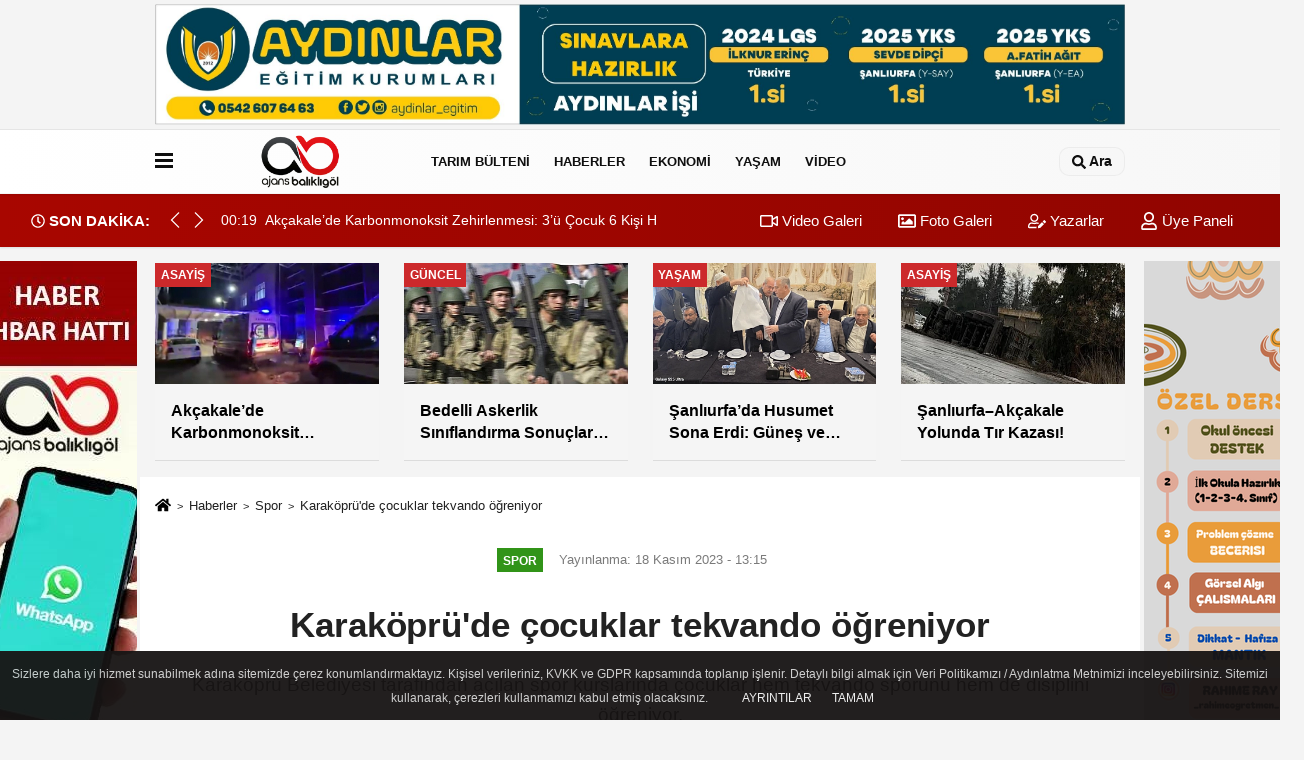

--- FILE ---
content_type: text/html; charset=UTF-8
request_url: https://www.ajansbalikligol.com/karakopru-de-cocuklar-tekvando-ogreniyor/23180/
body_size: 13858
content:
 <!DOCTYPE html> <html lang="tr-TR"><head> <meta name="format-detection" content="telephone=no"/> <meta id="meta-viewport" name="viewport" content="width=1200"> <meta charset="utf-8"> <title>Karaköprü’de çocuklar tekvando öğreniyor - Spor - Ajans Balıklıgöl - Şanlıurfa Haberleri - Urfa Haber - Urfa Haberleri</title> <meta name="title" content="Karaköprü&#39;de çocuklar tekvando öğreniyor - Spor - Ajans Balıklıgöl - Şanlıurfa Haberleri - Urfa Haber - Urfa Haberleri"> <meta name="description" content="Karaköprü Belediyesi tarafından açılan spor kurslarında çocuklar hem tekvando sporunu hem de disiplini öğreniyor."> <meta name="datePublished" content="2023-11-18T13:15:13+03:00"> <meta name="dateModified" content="2023-11-18T13:15:13+03:00"> <meta name="articleSection" content="news"> <link rel="canonical" href="https://www.ajansbalikligol.com/karakopru-de-cocuklar-tekvando-ogreniyor/23180/" /> <link rel="manifest" href="https://www.ajansbalikligol.com/manifest.json"> <meta name="robots" content="max-image-preview:large" /> <meta name="robots" content="max-snippet:160"> <link rel="amphtml" href="https://www.ajansbalikligol.com/amp/haber/karakopru-de-cocuklar-tekvando-ogreniyor/23180/"/> <link rel="image_src" type="image/jpeg" href="https://www.ajansbalikligol.com/images/haberler/2023/11/karakopru-de-cocuklar-tekvando-ogreniyor-7314.jpg"/> <meta http-equiv="content-language" content="tr"/> <meta name="content-language" content="tr"><meta name="apple-mobile-web-app-status-bar-style" content="#ebe7e6"><meta name="msapplication-navbutton-color" content="#ebe7e6"> <meta name="theme-color" content="#ebe7e6"/> <link rel="shortcut icon" type="image/x-icon" href="https://www.ajansbalikligol.com/favicon.ico"> <link rel="apple-touch-icon" href="https://www.ajansbalikligol.com/favicon.ico"> <meta property="og:site_name" content="https://www.ajansbalikligol.com" /> <meta property="og:type" content="article" /> <meta property="og:title" content="Karaköprü&#39;de çocuklar tekvando öğreniyor" /> <meta property="og:url" content="https://www.ajansbalikligol.com/karakopru-de-cocuklar-tekvando-ogreniyor/23180/" /> <meta property="og:description" content="Karaköprü Belediyesi tarafından açılan spor kurslarında çocuklar hem tekvando sporunu hem de disiplini öğreniyor."/> <meta property="og:image" content="https://www.ajansbalikligol.com/images/haberler/2023/11/karakopru-de-cocuklar-tekvando-ogreniyor-7314.jpg" /> <meta property="og:locale" content="tr_TR" /> <meta property="og:image:width" content="641" /> <meta property="og:image:height" content="380" /> <meta property="og:image:alt" content="Karaköprü&#39;de çocuklar tekvando öğreniyor" /> <meta name="twitter:card" content="summary_large_image" /> <meta name="twitter:url" content="https://www.ajansbalikligol.com/karakopru-de-cocuklar-tekvando-ogreniyor/23180/" /> <meta name="twitter:title" content="Karaköprü&#39;de çocuklar tekvando öğreniyor" /> <meta name="twitter:description" content="Karaköprü Belediyesi tarafından açılan spor kurslarında çocuklar hem tekvando sporunu hem de disiplini öğreniyor." /> <meta name="twitter:image:src" content="https://www.ajansbalikligol.com/images/haberler/2023/11/karakopru-de-cocuklar-tekvando-ogreniyor-7314.jpg" /> <meta name="twitter:domain" content="https://www.ajansbalikligol.com" /> <link rel="alternate" type="application/rss+xml" title="Karaköprü&#39;de çocuklar tekvando öğreniyor" href="https://www.ajansbalikligol.com/rss_spor_1.xml"/> <script type="text/javascript"> var facebookApp = ''; var facebookAppVersion = 'v10.0'; var twitter_username = ''; var reklamtime = "10000"; var domainname = "https://www.ajansbalikligol.com"; var splashcookie = null; var splashtime = null;	var _TOKEN = "522193745183bfecadf6880a030936d1"; </script><link rel="preload" as="style" href="https://www.ajansbalikligol.com/template/prime/assets/css/app.php?v=2025122414543320250510154635" /><link rel="stylesheet" type="text/css" media='all' href="https://www.ajansbalikligol.com/template/prime/assets/css/app.php?v=2025122414543320250510154635"/> <link rel="preload" as="script" href="https://www.ajansbalikligol.com/template/prime/assets/js/app.js?v=2025122414543320250510154635" /><script src="https://www.ajansbalikligol.com/template/prime/assets/js/app.js?v=2025122414543320250510154635"></script> <script src="https://www.ajansbalikligol.com/template/prime/assets/js/sticky.sidebar.js?v=2025122414543320250510154635"></script> <script src="https://www.ajansbalikligol.com/template/prime/assets/js/libs/swiper/swiper.js?v=2025122414543320250510154635" defer></script> <script src="https://www.ajansbalikligol.com/template/prime/assets/js/print.min.js?v=2025122414543320250510154635" defer></script> <script src="https://www.ajansbalikligol.com/reg-sw.js?v=2025122414543320250510154635" defer></script> <script data-schema="organization" type="application/ld+json"> { "@context": "https://schema.org", "@type": "Organization", "name": "Ajans Balıklıgöl - Şanlıurfa Haberleri - Urfa Haber - Urfa Haberleri", "url": "https://www.ajansbalikligol.com", "logo": { "@type": "ImageObject",	"url": "https://www.ajansbalikligol.com/images/genel/ajans-balikligol.png",	"width": 360, "height": 90}, "sameAs": [ "https://www.facebook.com/ajansbalikligol", "https://www.youtube.com/channel/UCyiE0zJl3jAHsV66rV8PArA", "https://twitter.com/AjansBalikligol", "https://www.instagram.com/ajansbalikligol/", "", "", "" ] } </script> <script type="application/ld+json"> { "@context": "https://schema.org", "@type": "BreadcrumbList",	"@id": "https://www.ajansbalikligol.com/karakopru-de-cocuklar-tekvando-ogreniyor/23180/#breadcrumb", "itemListElement": [{ "@type": "ListItem", "position": 1, "item": { "@id": "https://www.ajansbalikligol.com", "name": "Ana Sayfa" } }, { "@type": "ListItem", "position": 2, "item": {"@id": "https://www.ajansbalikligol.com/spor/","name": "Spor" } }, { "@type": "ListItem", "position": 3, "item": { "@id": "https://www.ajansbalikligol.com/karakopru-de-cocuklar-tekvando-ogreniyor/23180/", "name": "Karaköprü&#39;de çocuklar tekvando öğreniyor" } }] } </script> <script type="application/ld+json">{ "@context": "https://schema.org", "@type": "NewsArticle",	"inLanguage":"tr-TR", "mainEntityOfPage": { "@type": "WebPage", "@id": "https://www.ajansbalikligol.com/karakopru-de-cocuklar-tekvando-ogreniyor/23180/" }, "headline": "Karaköprü&amp;#39;de çocuklar tekvando öğreniyor", "name": "Karaköprü&#39;de çocuklar tekvando öğreniyor", "articleBody": "KARAKÖPRÜ- Karaköprü Belediyesi tarafından açılan spor kurslarında çocuklar hem tekvando sporunu hem de disiplini öğreniyor.
Karaköprü Belediyesi Spor İşler Müdürlüğü bünyesinde çocuklar için açılan tekvando kursu ile çocuklar hem tekvando sporunu hem de spor disiplinini öğreniyor. Karaköprü Belediyesi Doğukent Spor Kompleksinde ücretsiz olarak açılan kursta, öğrenciler uzman tekvando antrenörlerinden aldıkları eğitimle tekvando konusunda kendilerini geliştiriyorlar.
Tekvando sporunun yanı sıra çocuklara uzakdoğu sporlarının felsefesi ve spor disiplini aşılanarak geleceğin sporcuları olmaları yolunda temel eğitim veriliyor.
Doğukent Spor Kompleksi, Çankaya Çadır Spor Merkezi, Seyrantepe Spor Merkezi ve Yaşampark Spor Merkezinde birçok kursta yüzlerce çocuk sporla tanışırken, istedikleri branşta gelişip geleceğin milli sporcuları olma yolunda ilerliyorlar.
Kurslara katılan çocuklar tekvando derslerinin çok eğlenceli ve öğretici geçtiğini belirterek Karaköprü Belediyesi&#39;ne ve Başkan Metin Baydilli&#39;ye teşekkür ettiler.
Öte yandan Karaköprü Belediyesi Spor İşleri Müdürlüğü tarafından çocuklara yönelik basketbol ve voleybol kursları da veriliyor.
 
", "articleSection": "Spor",	"wordCount": 133,	"image": [{	"@type": "ImageObject",	"url": "https://www.ajansbalikligol.com/images/haberler/2023/11/karakopru-de-cocuklar-tekvando-ogreniyor-7314.jpg",	"height": 380,	"width": 641 }],	"contentLocation": { "@type": "AdministrativeArea", "name": "Şanlıurfa" }, "locationCreated": { "@type": "AdministrativeArea", "name": "Şanlıurfa"}, "datePublished": "2023-11-18T13:15:13+03:00", "dateModified": "2023-11-18T13:15:13+03:00", "genre": "news",	"isFamilyFriendly":"True",	"publishingPrinciples":"https://www.ajansbalikligol.com/gizlilik-ilkesi.html",	"thumbnailUrl": "https://www.ajansbalikligol.com/images/haberler/2023/11/karakopru-de-cocuklar-tekvando-ogreniyor-7314.jpg", "typicalAgeRange": "7-", "keywords": "şanlıurfa,karaköprü,tekvando,spor,kurs",	"author": { "@type": "Person", "name": "Hasan Ray",	"url": "https://www.ajansbalikligol.com/editor/hasan-ray" }, "publisher": { "@type": "Organization", "name": "Ajans Balıklıgöl - Şanlıurfa Haberleri - Urfa Haber - Urfa Haberleri", "logo": { "@type": "ImageObject", "url": "https://www.ajansbalikligol.com/images/genel/ajans-balikligol.png", "width": 360, "height": 90 } }, "description": "Karaköprü Belediyesi tarafından açılan spor kurslarında çocuklar hem tekvando sporunu hem de disiplini öğreniyor."
} </script><meta name="google-site-verification" content="dsFq6T72SwQ-NrMSpUacNRPJNlp-PJIxHdaUL17r5tc" /><link rel="manifest" href="/manifest.json?data=Bildirt"><script>var uygulamaid="8361-2535-7209-6163-7492-6";</script><script src="https://cdn2.bildirt.com/BildirtSDKfiles.js"></script><meta name="google-site-verification" content="dsFq6T72SwQ-NrMSpUacNRPJNlp-PJIxHdaUL17r5tc" /><meta name="yandex-verification" content="ce169a6b4811bc63" /><meta name="yandex-verification" content="5e71c92a07e2be8d" /><!-- Yandex.Metrika counter --><script type="text/javascript" > (function(m,e,t,r,i,k,a){m[i]=m[i]||function(){(m[i].a=m[i].a||[]).push(arguments)}; m[i].l=1*new Date();k=e.createElement(t),a=e.getElementsByTagName(t)[0],k.async=1,k.src=r,a.parentNode.insertBefore(k,a)}) (window, document, "script", "https://mc.yandex.ru/metrika/tag.js", "ym"); ym(84850297, "init", { clickmap:true, trackLinks:true, accurateTrackBounce:true, webvisor:true });</script><noscript><div><img src="https://mc.yandex.ru/watch/84850297" style="position:absolute; left:-9999px;" alt="" /></div></noscript><!-- /Yandex.Metrika counter --><script async src="https://pagead2.googlesyndication.com/pagead/js/adsbygoogle.js?client=ca-pub-6451657157255433"
crossorigin="anonymous"></script><script async src="https://pagead2.googlesyndication.com/pagead/js/adsbygoogle.js?client=ca-pub-6451657157255433" crossorigin="anonymous"></script><!-- Google tag (gtag.js) --><script async src="https://www.googletagmanager.com/gtag/js?id=G-67QHNLKZ64"></script><script> window.dataLayer = window.dataLayer || []; function gtag(){dataLayer.push(arguments);} gtag('js', new Date()); gtag('config', 'G-67QHNLKZ64');</script></head><body class=""> <div class="container text-center" ><div class=" py-1"><a href="https://www.instagram.com/aydinlar_egitimkurumlari/" rel="nofollow" target="_blank"><img data-src="https://www.ajansbalikligol.com/images/reklam/728X90.pdf.jpg" alt="Reklam" class="img-fluid lazy" /></a></div></div> <div class="container position-relative"><div class="sabit-reklam fixed-reklam"><div class=" text-center" ><div class=" mb15"><a href="https://api.whatsapp.com/send?phone=905444143023" rel="nofollow" target="_blank"><img data-src="https://www.ajansbalikligol.com/images/reklam/ajans-bakılıgol_1.jpg" alt="Reklam" class="img-fluid lazy" /></a></div><div align="center" class="" id="reklam"><script async src="https://pagead2.googlesyndication.com/pagead/js/adsbygoogle.js?client=ca-pub-6451657157255433" crossorigin="anonymous"></script><!-- dikey esnek --><ins class="adsbygoogle" style="display:block" data-ad-client="ca-pub-6451657157255433" data-ad-slot="4629842316" data-ad-format="auto" data-full-width-responsive="true"></ins><script> (adsbygoogle = window.adsbygoogle || []).push({});</script></div></div></div><div class="sabit-reklam sag-sabit fixed-reklam"><div class=" text-center" ><div class=" mb15"><a href="https://www.instagram.com/_rahimeogretmen_/" rel="nofollow" target="_blank"><img data-src="https://www.ajansbalikligol.com/images/reklam/timeline.png" alt="Reklam" class="img-fluid lazy" /></a></div><div align="center" class="" id="reklam"><script async src="https://pagead2.googlesyndication.com/pagead/js/adsbygoogle.js?client=ca-pub-6451657157255433" crossorigin="anonymous"></script><!-- dikey esnek --><ins class="adsbygoogle" style="display:block" data-ad-client="ca-pub-6451657157255433" data-ad-slot="4629842316" data-ad-format="auto" data-full-width-responsive="true"></ins><script> (adsbygoogle = window.adsbygoogle || []).push({});</script></div></div></div></div> <div class="header-border"></div> <nav class="d-print-none navbar navbar-expand-lg bg-white align-items-center header box-shadow-menu"> <div class="container"><div class="menu" data-toggle="modal" data-target="#menu-aside" data-toggle-class="modal-open-aside"> <span class="menu-item"></span> <span class="menu-item"></span> <span class="menu-item"></span> </div> <a class="navbar-brand logo align-items-center" href="https://www.ajansbalikligol.com" title="Ajans Balıklıgöl | Son Dakika Şanlıurfa Haberleri"><picture> <source data-srcset="https://www.ajansbalikligol.com/images/genel/ajans-balikligol.webp?v=2025122414543320250510154635" type="image/webp" class="img-fluid logoh"> <source data-srcset="https://www.ajansbalikligol.com/images/genel/ajans-balikligol.png?v=2025122414543320250510154635" type="image/jpeg" class="img-fluid logoh"> <img src="https://www.ajansbalikligol.com/images/genel/ajans-balikligol.png?v=2025122414543320250510154635" alt="Anasayfa" class="img-fluid logoh" width="100%" height="100%"></picture></a> <ul class="navbar-nav mr-auto font-weight-bolder nav-active-border bottom b-primary d-none d-md-flex"> <li class="nav-item text-uppercase"><a class="nav-link text-uppercase" href="https://www.ajansbalikligol.com/tarim-bulteni/" title="Tarım Bülteni" rel="external" >Tarım Bülteni</a></li><li class="nav-item dropdown dropdown-hover"><a class="nav-link text-uppercase" href="https://www.ajansbalikligol.com/guncel/" rel="external" >HABERLER</a><div class="dropdown-menu px-2 py-2 font-weight-bold"><a class="d-block p-1 text-nowrap nav-link" href="https://www.ajansbalikligol.com/guncel/" rel="external" >Güncel</a><a class="d-block p-1 text-nowrap nav-link" href="https://www.ajansbalikligol.com/asayis/" rel="external" >Asayiş</a><a class="d-block p-1 text-nowrap nav-link" href="https://www.ajansbalikligol.com/siyaset/" rel="external" >Siyaset</a><a class="d-block p-1 text-nowrap nav-link" href="https://www.ajansbalikligol.com/bilim-teknoloji/" rel="external" >Teknoloji</a><a class="d-block p-1 text-nowrap nav-link" href="https://www.ajansbalikligol.com/spor/" rel="external" >Spor</a><a class="d-block p-1 text-nowrap nav-link" href="https://www.ajansbalikligol.com/egitim/" rel="external" >Eğitim</a></div></li><li class="nav-item dropdown dropdown-hover"><a class="nav-link text-uppercase" href="https://www.ajansbalikligol.com/is-dunyasi/" rel="external" >EKONOMİ</a><div class="dropdown-menu px-2 py-2 font-weight-bold"><a class="d-block p-1 text-nowrap nav-link" href="https://www.ajansbalikligol.com/is-dunyasi/" rel="external" >İş dünyası</a><a class="d-block p-1 text-nowrap nav-link" href="https://www.ajansbalikligol.com/doviz-altin/" rel="external" >Döviz&Altın</a><a class="d-block p-1 text-nowrap nav-link" href="https://www.ajansbalikligol.com/kripto-para/" rel="external" >Kripto Para</a></div></li><li class="nav-item dropdown dropdown-hover"><a class="nav-link text-uppercase" href="https://www.ajansbalikligol.com/saglik/" rel="external" >YAŞAM</a><div class="dropdown-menu px-2 py-2 font-weight-bold"><a class="d-block p-1 text-nowrap nav-link" href="https://www.ajansbalikligol.com/kultur-sanat/" rel="external" >Kültür Sanat</a><a class="d-block p-1 text-nowrap nav-link" href="https://www.ajansbalikligol.com/saglik/" rel="external" >Sağlık</a><a class="d-block p-1 text-nowrap nav-link" href="https://www.ajansbalikligol.com/biyografiler/" rel="external" >Biyografiler</a><a class="d-block p-1 text-nowrap nav-link" href="https://www.ajansbalikligol.com/vefatlar/" rel="external" >Vefat & Taziye</a><a class="d-block p-1 text-nowrap nav-link" href="https://www.ajansbalikligol.com/nobetci-eczaneler/" rel="external" >Nöbetçi Eczaneler</a><a class="d-block p-1 text-nowrap nav-link" href="https://www.ajansbalikligol.com/hava-durumu/" rel="external" >Hava Durumu</a><a class="d-block p-1 text-nowrap nav-link" href="https://www.ajansbalikligol.com/namaz-vakitleri/" rel="external" >Namaz Vakitleri</a></div></li><li class="nav-item dropdown dropdown-hover"><a class="nav-link text-uppercase" href="https://www.ajansbalikligol.com/video-galeri/" rel="external" >VİDEO</a></li> </ul> <ul class="navbar-nav ml-auto align-items-center font-weight-bolder"> <li class="nav-item"><a href="javascript:;" data-toggle="modal" data-target="#search-box" class="search-button nav-link py-1" title="Arama"><svg class="svg-bl" width="14" height="18"> <use xlink:href="https://www.ajansbalikligol.com/template/prime/assets/img/spritesvg.svg#search" /> </svg> <span> Ara</span></a></li> </ul> </div></nav></header><div class="container-fluid d-md-block sondakika-bg d-print-none"> <div class="row py-s px-3"> <div class="col-md-5"> <div class="d-flex justify-content-between align-items-center"> <div class="font-weight-bold mr-3 text-nowrap d-none d-md-block text-16 "><svg class="svg-wh-2xx" width="14" height="14"><use xlink:href="https://www.ajansbalikligol.com/template/prime/assets/img/sprite.svg#clock"></use></svg> SON DAKİKA:</div> <div class="sondakika"> <div class="swiper-container last-minute"> <div class="swiper-wrapper"> <div class="swiper-slide"> <a href="https://www.ajansbalikligol.com/urfa-da-yan-bakma-tartismasi-bicakli-kavgaya-donustu/37768/" title="Urfa'da “Yan Bakma” Tartışması Bıçaklı Kavgaya Dönüştü" rel="external" class="d-flex align-items-center text-nowrap text-14"> <div class="mr-2">02:55</div> <div class="text-nowrap last-minute-text">Urfa'da “Yan Bakma” Tartışması Bıçaklı Kavgaya Dönüştü</div> </a> </div> <div class="swiper-slide"> <a href="https://www.ajansbalikligol.com/akcakale-de-karbonmonoksit-zehirlenmesi-3-u-cocuk-6-kisi-hastaneye-kaldirildi/37767/" title="Akçakale’de Karbonmonoksit Zehirlenmesi: 3’ü Çocuk 6 Kişi Hastaneye Kaldırıldı" rel="external" class="d-flex align-items-center text-nowrap text-14"> <div class="mr-2">00:19</div> <div class="text-nowrap last-minute-text">Akçakale’de Karbonmonoksit Zehirlenmesi: 3’ü Çocuk 6 Kişi Hastaneye Kaldırıldı</div> </a> </div> </div> <div class="swiper-button-next"><svg width="18" height="18"><use xlink:href="https://www.ajansbalikligol.com/template/prime/assets/img/sprite.svg#chevron-right"></use></svg></div> <div class="swiper-button-prev"><svg width="18" height="18"><use xlink:href="https://www.ajansbalikligol.com/template/prime/assets/img/sprite.svg#chevron-left"></use></svg></div> </div> </div> </div> </div> <div class="col-md-7 d-none d-md-block"> <div class="text-right text-16"><a href="https://www.ajansbalikligol.com/video-galeri/" class="px-3" title="Video Galeri" rel="external"><svg class="svg-whss" width="18" height="18"> <use xlink:href="https://www.ajansbalikligol.com/template/prime/assets/img/sprite.svg#video" /> </svg> Video Galeri</a> <a href="https://www.ajansbalikligol.com/foto-galeri/" class="px-3" title="Foto Galeri" rel="external"><svg class="svg-whss" width="18" height="18"> <use xlink:href="https://www.ajansbalikligol.com/template/prime/assets/img/sprite.svg#image" /> </svg> Foto Galeri</a> <a href="https://www.ajansbalikligol.com/kose-yazarlari/" class="px-3" title="Köşe Yazarları" rel="external"><svg class="svg-whss" width="18" height="18"> <use xlink:href="https://www.ajansbalikligol.com/template/prime/assets/img/sprite.svg#user-edit" /> </svg> Yazarlar</a> <a class="px-3" href="https://www.ajansbalikligol.com/kullanici-girisi/" rel="external"><svg class="svg-whss" width="18" height="18"> <use xlink:href="https://www.ajansbalikligol.com/template/prime/assets/img/sprite.svg#user" /> </svg> Üye Paneli</a> </div> </div> </div></div> <div class="container my-md-3 my-3 darmanset-alti"> <div class="swiper-container"> <div class="swiper-wrapper"> <div class="swiper-slide"> <a href="https://www.ajansbalikligol.com/akcakale-de-karbonmonoksit-zehirlenmesi-3-u-cocuk-6-kisi-hastaneye-kaldirildi/37767/" title="Akçakale’de Karbonmonoksit Zehirlenmesi: 3’ü Çocuk 6 Kişi Hastaneye Kaldırıldı" rel="external" class="list-item block mb-0 block-shadow"> <picture> <source data-srcset="https://www.ajansbalikligol.com/images/haberler/2026/01/akcakale-de-karbonmonoksit-zehirlenmesi-3-u-cocuk-6-kisi-hastaneye-kaldirildi-9553-t.webp" type="image/webp" class="img-fluid"> <source data-srcset="https://www.ajansbalikligol.com/images/haberler/2026/01/akcakale-de-karbonmonoksit-zehirlenmesi-3-u-cocuk-6-kisi-hastaneye-kaldirildi-9553-t.jpg" type="image/jpeg" class="img-fluid"> <img src="https://www.ajansbalikligol.com/template/prime/assets/img/224x126.jpg?v=2025122414543320250510154635" data-src="https://www.ajansbalikligol.com/images/haberler/2026/01/akcakale-de-karbonmonoksit-zehirlenmesi-3-u-cocuk-6-kisi-hastaneye-kaldirildi-9553-t.jpg" alt="Akçakale’de Karbonmonoksit Zehirlenmesi: 3’ü Çocuk 6 Kişi Hastaneye Kaldırıldı" class="img-fluid lazy" width="100%" height="100%"></picture> <div class="media-overlay overlay-top"> <div class="badge badge-md text-uppercase text-category-general">Asayiş </div> </div> <div class="list-content spot"> <div class="list-body"> <div class="h-2x text font-weight-bold"> Akçakale’de Karbonmonoksit Zehirlenmesi: 3’ü Çocuk 6 Kişi Hastaneye Kaldırıldı </div> </div> </div> </a> </div> <div class="swiper-slide"> <a href="https://www.ajansbalikligol.com/bedelli-askerlik-siniflandirma-sonuclari-aciklandi/37764/" title="Bedelli Askerlik Sınıflandırma Sonuçları Açıklandı" rel="external" class="list-item block mb-0 block-shadow"> <picture> <source data-srcset="https://www.ajansbalikligol.com/images/haberler/2026/01/bedelli-askerlik-siniflandirma-sonuclari-aciklandi-6643-t.webp" type="image/webp" class="img-fluid"> <source data-srcset="https://www.ajansbalikligol.com/images/haberler/2026/01/bedelli-askerlik-siniflandirma-sonuclari-aciklandi-6643-t.jpg" type="image/jpeg" class="img-fluid"> <img src="https://www.ajansbalikligol.com/template/prime/assets/img/224x126.jpg?v=2025122414543320250510154635" data-src="https://www.ajansbalikligol.com/images/haberler/2026/01/bedelli-askerlik-siniflandirma-sonuclari-aciklandi-6643-t.jpg" alt="Bedelli Askerlik Sınıflandırma Sonuçları Açıklandı" class="img-fluid lazy" width="100%" height="100%"></picture> <div class="media-overlay overlay-top"> <div class="badge badge-md text-uppercase text-category-general">Güncel </div> </div> <div class="list-content spot"> <div class="list-body"> <div class="h-2x text font-weight-bold"> Bedelli Askerlik Sınıflandırma Sonuçları Açıklandı </div> </div> </div> </a> </div> <div class="swiper-slide"> <a href="https://www.ajansbalikligol.com/sanliurfa-da-husumet-sona-erdi-gunes-ve-karademir-aileleri-baristirildi/37763/" title="Şanlıurfa’da Husumet Sona Erdi: Güneş ve Karademir Aileleri Barıştırıldı" rel="external" class="list-item block mb-0 block-shadow"> <picture> <source data-srcset="https://www.ajansbalikligol.com/images/haberler/2026/01/sanliurfa-da-husumet-sona-erdi-gunes-ve-karademir-aileleri-baristirildi-5709-t.webp" type="image/webp" class="img-fluid"> <source data-srcset="https://www.ajansbalikligol.com/images/haberler/2026/01/sanliurfa-da-husumet-sona-erdi-gunes-ve-karademir-aileleri-baristirildi-5709-t.jpg" type="image/jpeg" class="img-fluid"> <img src="https://www.ajansbalikligol.com/template/prime/assets/img/224x126.jpg?v=2025122414543320250510154635" data-src="https://www.ajansbalikligol.com/images/haberler/2026/01/sanliurfa-da-husumet-sona-erdi-gunes-ve-karademir-aileleri-baristirildi-5709-t.jpg" alt="Şanlıurfa’da Husumet Sona Erdi: Güneş ve Karademir Aileleri Barıştırıldı" class="img-fluid lazy" width="100%" height="100%"></picture> <div class="media-overlay overlay-top"> <div class="badge badge-md text-uppercase text-category-general">Yaşam </div> </div> <div class="list-content spot"> <div class="list-body"> <div class="h-2x text font-weight-bold"> Şanlıurfa’da Husumet Sona Erdi: Güneş ve Karademir Aileleri Barıştırıldı </div> </div> </div> </a> </div> <div class="swiper-slide"> <a href="https://www.ajansbalikligol.com/sanliurfa-akcakale-yolunda-tir-kazasi/37760/" title="Şanlıurfa–Akçakale Yolunda Tır Kazası!" rel="external" class="list-item block mb-0 block-shadow"> <picture> <source data-srcset="https://www.ajansbalikligol.com/images/haberler/2026/01/sanliurfa-akcakale-yolunda-tir-kazasi-6776-t.webp" type="image/webp" class="img-fluid"> <source data-srcset="https://www.ajansbalikligol.com/images/haberler/2026/01/sanliurfa-akcakale-yolunda-tir-kazasi-6776-t.jpg" type="image/jpeg" class="img-fluid"> <img src="https://www.ajansbalikligol.com/template/prime/assets/img/224x126.jpg?v=2025122414543320250510154635" data-src="https://www.ajansbalikligol.com/images/haberler/2026/01/sanliurfa-akcakale-yolunda-tir-kazasi-6776-t.jpg" alt="Şanlıurfa–Akçakale Yolunda Tır Kazası!" class="img-fluid lazy" width="100%" height="100%"></picture> <div class="media-overlay overlay-top"> <div class="badge badge-md text-uppercase text-category-general">Asayiş </div> </div> <div class="list-content spot"> <div class="list-body"> <div class="h-2x text font-weight-bold"> Şanlıurfa–Akçakale Yolunda Tır Kazası! </div> </div> </div> </a> </div> <div class="swiper-slide"> <a href="https://www.ajansbalikligol.com/urfa-da-dogalgaz-zehirlenmesi-cok-sayida-kisi-hastaneye-kaldirildi/37748/" title="Urfa’da Doğalgaz Zehirlenmesi! Çok Sayıda Kişi Hastaneye Kaldırıldı " rel="external" class="list-item block mb-0 block-shadow"> <picture> <source data-srcset="https://www.ajansbalikligol.com/images/haberler/2026/01/urfa-da-dogalgaz-zehirlenmesi-cok-sayida-kisi-hastaneye-kaldirildi-8137-t.webp" type="image/webp" class="img-fluid"> <source data-srcset="https://www.ajansbalikligol.com/images/haberler/2026/01/urfa-da-dogalgaz-zehirlenmesi-cok-sayida-kisi-hastaneye-kaldirildi-8137-t.jpg" type="image/jpeg" class="img-fluid"> <img src="https://www.ajansbalikligol.com/template/prime/assets/img/224x126.jpg?v=2025122414543320250510154635" data-src="https://www.ajansbalikligol.com/images/haberler/2026/01/urfa-da-dogalgaz-zehirlenmesi-cok-sayida-kisi-hastaneye-kaldirildi-8137-t.jpg" alt="Urfa’da Doğalgaz Zehirlenmesi! Çok Sayıda Kişi Hastaneye Kaldırıldı " class="img-fluid lazy" width="100%" height="100%"></picture> <div class="media-overlay overlay-top"> <div class="badge badge-md text-uppercase text-category-general">Asayiş </div> </div> <div class="list-content spot"> <div class="list-body"> <div class="h-2x text font-weight-bold"> Urfa’da Doğalgaz Zehirlenmesi! Çok Sayıda Kişi Hastaneye Kaldırıldı  </div> </div> </div> </a> </div> </div> </div> <div class="swiper-button-next"> <svg width="48" height="48"> <use xlink:href="https://www.ajansbalikligol.com/template/prime/assets/img/spritesvg.svg#chevron-right" /> </svg> </div> <div class="swiper-button-prev"> <svg width="48" height="48"> <use xlink:href="https://www.ajansbalikligol.com/template/prime/assets/img/spritesvg.svg#chevron-left" /> </svg> </div> </div> <div class="fixed-share bg-white box-shadow is-hidden align-items-center d-flex post-tools px-3"> <span class="bg-facebook post-share share-link" onClick="ShareOnFacebook('https://www.ajansbalikligol.com/karakopru-de-cocuklar-tekvando-ogreniyor/23180/');return false;" title="facebook"><svg width="18" height="18" class="svg-wh"><use xlink:href="https://www.ajansbalikligol.com/template/prime/assets/img/sprite.svg?v=1#facebook-f"></use></svg> </span> <span class="bg-twitter post-share share-link" onClick="ShareOnTwitter('https://www.ajansbalikligol.com/karakopru-de-cocuklar-tekvando-ogreniyor/23180/', 'tr', '', 'Karaköprü’de çocuklar tekvando öğreniyor')" title="twitter"><svg width="18" height="18" class="svg-wh"><use xlink:href="https://www.ajansbalikligol.com/template/prime/assets/img/sprite.svg?v=1#twitterx"></use></svg></span> <a rel="noopener" class="bg-whatsapp post-share share-link" href="https://api.whatsapp.com/send?text=Karaköprü’de çocuklar tekvando öğreniyor https://www.ajansbalikligol.com/karakopru-de-cocuklar-tekvando-ogreniyor/23180/" title="whatsapp"><svg width="18" height="18" class="svg-wh"><use xlink:href="https://www.ajansbalikligol.com/template/prime/assets/img/sprite.svg?v=1#whatsapp"></use></svg></a> <a target="_blank" rel="noopener" class="bg-telegram post-share share-link" href="https://t.me/share/url?url=https://www.ajansbalikligol.com/karakopru-de-cocuklar-tekvando-ogreniyor/23180/&text=Karaköprü’de çocuklar tekvando öğreniyor" title="telegram"><svg width="18" height="18" class="svg-wh"><use xlink:href="https://www.ajansbalikligol.com/template/prime/assets/img/sprite.svg?v=1#telegram"></use></svg></a> <a target="_blank" rel="noopener" class="bg-linkedin post-share share-link" href="https://www.linkedin.com/shareArticle?url=https://www.ajansbalikligol.com/karakopru-de-cocuklar-tekvando-ogreniyor/23180/" title="linkedin"><svg width="18" height="18" class="svg-wh"><use xlink:href="https://www.ajansbalikligol.com/template/prime/assets/img/sprite.svg?v=1#linkedin"></use></svg></a> <a target="_blank" rel="noopener" class="bg-pinterest post-share share-link" href="https://pinterest.com/pin/create/button/?url=https://www.ajansbalikligol.com/karakopru-de-cocuklar-tekvando-ogreniyor/23180/&media=https://www.ajansbalikligol.com/images/haberler/2023/11/karakopru-de-cocuklar-tekvando-ogreniyor-7314.jpg&description=Karaköprü’de çocuklar tekvando öğreniyor" title="pinterest"><svg width="18" height="18" class="svg-wh"><use xlink:href="https://www.ajansbalikligol.com/template/prime/assets/img/sprite.svg?v=1#pinterest"></use></svg></a> <div class="ml-auto d-flex align-items-center"> <a href="javascript:;" class="font-buyut text-muted text-center font-button plus mr-2"> <span>A</span> <div class="text-10 font-weight-normal">Büyüt</div> </a> <a href="javascript:;" class="font-kucult text-muted text-center font-button mr-2"> <span>A</span> <div class="text-10 font-weight-normal">Küçült</div> </a> <a href="javascript:;" class="text-muted text-center position-relative scroll-go" data-scroll="yorumlar-23180" data-count="0"> <svg class="svg-gr" width="24" height="24"><use xlink:href="https://www.ajansbalikligol.com/template/prime/assets/img/sprite.svg?v=1#comments" /></svg> <div class="text-10">Yorumlar</div> </a> </div> </div> <div class="print-body" id="print-23180"> <div class="container py-1 bg-white"> <nav aria-label="breadcrumb"> <ol class="breadcrumb justify-content-left"> <li class="breadcrumb-item"><a href="https://www.ajansbalikligol.com" title="Ana Sayfa"><svg class="svg-br-2" width="16" height="16"><use xlink:href="https://www.ajansbalikligol.com/template/prime/assets/img/sprite.svg?v=1#home" /></svg></a></li> <li class="breadcrumb-item"><a href="https://www.ajansbalikligol.com/arsiv/" title="Arşiv">Haberler</a></li> <li class="breadcrumb-item"><a href="https://www.ajansbalikligol.com/spor/" title="Spor">Spor</a></li> <li class="breadcrumb-item active d-md-block d-none" aria-current="page"><a href="https://www.ajansbalikligol.com/karakopru-de-cocuklar-tekvando-ogreniyor/23180/" title="Karaköprü&#39;de çocuklar tekvando öğreniyor">Karaköprü&#39;de çocuklar tekvando öğreniyor</a></li> </ol> </nav> <div id="haberler"> <div class="haber-kapsa print-body" id="print-23180"> <div class="news-start"> <article id="haber-23180"> <div class="text-md-center" > <div class="text-muted text-sm py-2 d-md-flex align-items-center justify-content-center"> <div class="badge badge-lg text-uppercase bg-primary mr-3 my-2 " style="background:#319418 !important;"> Spor </div> <div class="d-md-block text-12 text-fade"><svg class="svg-gr-2 d-none" width="14" height="14"><use xlink:href="https://www.ajansbalikligol.com/template/prime/assets/img/sprite.svg?v=1#clock"></use></svg> Yayınlanma: 18 Kasım 2023 - 13:15 </div> <div class="text-12 ml-md-3 text-fade"> </div> </div> <h1 class="text-36 post-title my-2 py-2 font-weight-bold"> Karaköprü&#39;de çocuklar tekvando öğreniyor </h1> <h2 class="text-2222 mb-0 my-2 py-2 font-weight-normal">Karaköprü Belediyesi tarafından açılan spor kurslarında çocuklar hem tekvando sporunu hem de disiplini öğreniyor.</h2> <div class="text-muted text-sm py-2 d-md-none align-items-center d-flex text-nowrap"> <div class="badge badge-lg text-uppercase bg-primary mr-3"> Spor </div> <div class="text-12"> 18 Kasım 2023 - 13:15 </div> <div class="ml-3 d-none d-md-block text-12"> </div> </div> <div class="post-tools my-3 d-flex d-print-none flex-scroll flex-wrap"> <span class="bg-facebook post-share share-link" onClick="ShareOnFacebook('https://www.ajansbalikligol.com/karakopru-de-cocuklar-tekvando-ogreniyor/23180/');return false;" title="facebook"><svg width="18" height="18" class="svg-wh"><use xlink:href="https://www.ajansbalikligol.com/template/prime/assets/img/sprite.svg?v=1#facebook-f"></use></svg> </span> <span class="bg-twitter post-share share-link" onClick="ShareOnTwitter('https://www.ajansbalikligol.com/karakopru-de-cocuklar-tekvando-ogreniyor/23180/', 'tr', '', 'Karaköprü’de çocuklar tekvando öğreniyor')" title="twitter"><svg width="18" height="18" class="svg-wh"><use xlink:href="https://www.ajansbalikligol.com/template/prime/assets/img/sprite.svg?v=1#twitterx"></use></svg> </span> <a target="_blank" rel="noopener" class="bg-whatsapp post-share share-link" href="https://api.whatsapp.com/send?text=Karaköprü’de çocuklar tekvando öğreniyor https://www.ajansbalikligol.com/karakopru-de-cocuklar-tekvando-ogreniyor/23180/" title="whatsapp"><svg width="18" height="18" class="svg-wh"><use xlink:href="https://www.ajansbalikligol.com/template/prime/assets/img/sprite.svg?v=1#whatsapp"></use></svg></a> <a target="_blank" rel="noopener" class="bg-telegram post-share share-link" href="https://t.me/share/url?url=https://www.ajansbalikligol.com/karakopru-de-cocuklar-tekvando-ogreniyor/23180/&text=Karaköprü’de çocuklar tekvando öğreniyor" title="telegram"><svg width="18" height="18" class="svg-wh"><use xlink:href="https://www.ajansbalikligol.com/template/prime/assets/img/sprite.svg?v=1#telegram"></use></svg></a> <a target="_blank" rel="noopener" class="bg-linkedin post-share share-link" href="https://www.linkedin.com/shareArticle?url=https://www.ajansbalikligol.com/karakopru-de-cocuklar-tekvando-ogreniyor/23180/" title="linkedin"><svg width="18" height="18" class="svg-wh"><use xlink:href="https://www.ajansbalikligol.com/template/prime/assets/img/sprite.svg?v=1#linkedin"></use></svg></a> <a target="_blank" rel="noopener" class="bg-pinterest post-share share-link" href="https://pinterest.com/pin/create/button/?url=https://www.ajansbalikligol.com/karakopru-de-cocuklar-tekvando-ogreniyor/23180/&media=https://www.ajansbalikligol.com/images/haberler/2023/11/karakopru-de-cocuklar-tekvando-ogreniyor-7314.jpg&description=Karaköprü’de çocuklar tekvando öğreniyor" title="pinterest"><svg width="18" height="18" class="svg-wh"><use xlink:href="https://www.ajansbalikligol.com/template/prime/assets/img/sprite.svg?v=1#pinterest"></use></svg></a> <a rel="noopener" href="https://news.google.com/publications/CAAqBwgKMKSVqgswpKDCAw?ceid=TR:tr&oc=3" target="_blank" class="float-right googlenewsm-btn" title="TAKİP ET"><span>TAKİP ET</span><img src="https://www.ajansbalikligol.com/images/template/google-news.svg" alt="TAKİP ET" width="110" height="28"></a> <div class="ml-5 ml-auto d-flex align-items-center"> <a href="javascript:;" class="text-muted text-center mr-4 printer d-none d-md-inline-block" name="print23180" id="23180" title="Yazdır"> <svg class="svg-gr" width="24" height="24"><use xlink:href="https://www.ajansbalikligol.com/template/prime/assets/img/sprite.svg?v=1#print" /></svg> <div class="text-10">Yazdır</div> </a> <a href="javascript:;" class="font-buyut text-muted text-center font-button plus mr-2"> <span>A</span> <div class="text-10 font-weight-normal">Büyüt</div> </a> <a href="javascript:;" class="font-kucult text-muted text-center font-button mr-2"> <span>A</span> <div class="text-10 font-weight-normal">Küçült</div> </a> <a href="javascript:;" class="text-muted text-center position-relative scroll-go d-none d-md-inline-block " data-scroll="yorumlar-23180" data-count="0"> <svg class="svg-gr" width="24" height="24"><use xlink:href="https://www.ajansbalikligol.com/template/prime/assets/img/sprite.svg?v=1#comments" /></svg> <div class="text-10">Yorumlar</div> </a> </div> </div> </div> <div class="border-bottom my-3"></div> <div class="row"> <div class="col-md-8"> <div class="lazy mb-4 responsive-image"> <a target="_blank" data-fancybox="image" href="https://www.ajansbalikligol.com/images/haberler/2023/11/karakopru-de-cocuklar-tekvando-ogreniyor-7314.jpg" title="Karaköprü’de çocuklar tekvando öğreniyor"><picture> <source data-srcset="https://www.ajansbalikligol.com/images/haberler/2023/11/karakopru-de-cocuklar-tekvando-ogreniyor-7314.webp" type="image/webp"> <source data-srcset="https://www.ajansbalikligol.com/images/haberler/2023/11/karakopru-de-cocuklar-tekvando-ogreniyor-7314.jpg" type="image/jpeg"> <img src="https://www.ajansbalikligol.com/template/prime/assets/img/641x380.jpg?v=2025122414543320250510154635" data-src="https://www.ajansbalikligol.com/images/haberler/2023/11/karakopru-de-cocuklar-tekvando-ogreniyor-7314.jpg" alt="Karaköprü’de çocuklar tekvando öğreniyor" class="img-fluid lazy" width="100%" height="100%"></picture></a> </div> <div class="post-body my-3"> <div class="detay" property="articleBody"> <span style="font-size:20px;"><strong>KARAKÖPRÜ- </strong></span>Karaköprü Belediyesi tarafından açılan spor kurslarında çocuklar hem tekvando sporunu hem de disiplini öğreniyor.</p>Karaköprü Belediyesi Spor İşler Müdürlüğü bünyesinde çocuklar için açılan tekvando kursu ile çocuklar hem tekvando sporunu hem de spor disiplinini öğreniyor. Karaköprü Belediyesi Doğukent Spor Kompleksinde ücretsiz olarak açılan kursta, öğrenciler uzman tekvando antrenörlerinden aldıkları eğitimle tekvando konusunda kendilerini geliştiriyorlar.</p>Tekvando sporunun yanı sıra çocuklara uzakdoğu sporlarının felsefesi ve spor disiplini aşılanarak geleceğin sporcuları olmaları yolunda temel eğitim veriliyor.</p>Doğukent Spor Kompleksi, Çankaya Çadır Spor Merkezi, Seyrantepe Spor Merkezi ve Yaşampark Spor Merkezinde birçok kursta yüzlerce çocuk sporla tanışırken, istedikleri branşta gelişip geleceğin milli sporcuları olma yolunda ilerliyorlar.</p>Kurslara katılan çocuklar tekvando derslerinin çok eğlenceli ve öğretici geçtiğini belirterek Karaköprü Belediyesi’ne ve Başkan Metin Baydilli’ye teşekkür ettiler.</p>Öte yandan Karaköprü Belediyesi Spor İşleri Müdürlüğü tarafından çocuklara yönelik basketbol ve voleybol kursları da veriliyor.<br /> </p> </div> <div class="my-3"><div class=" container" ><div class="swiper-container rklmSlider"><div class="swiper-wrapper"><div class="swiper-slide text-center"><img src="https://www.ajansbalikligol.com/images/reklam/640X120-1.pdf.png" alt="Reklam" class="img-fluid" /></div></div></div></div></div> <div class="embed-responsive embed-responsive-16by9"><iframe width="990" height="557" src="https://www.youtube.com/embed/jiBss_mYWlA" title="KARAKÖPRÜ’DE ÇOCUKLAR TEKVANDO ÖĞRENİYOR" frameborder="0" allow="accelerometer; autoplay; clipboard-write; encrypted-media; gyroscope; picture-in-picture; web-share" allowfullscreen></iframe></div> </div> <div class='py-3 '><a href="https://www.ajansbalikligol.com/haber/şanlıurfa/" rel="external" class="pr-2" title="şanlıurfa"><span class="btn btn-outline-secondary btn-sm mb-2"># şanlıurfa</span></a><a href="https://www.ajansbalikligol.com/haber/karaköprü/" rel="external" class="pr-2" title="karaköprü"><span class="btn btn-outline-secondary btn-sm mb-2"># karaköprü</span></a><a href="https://www.ajansbalikligol.com/haber/tekvando/" rel="external" class="pr-2" title="tekvando"><span class="btn btn-outline-secondary btn-sm mb-2"># tekvando</span></a><a href="https://www.ajansbalikligol.com/haber/spor/" rel="external" class="pr-2" title="spor"><span class="btn btn-outline-secondary btn-sm mb-2"># spor</span></a><a href="https://www.ajansbalikligol.com/haber/kurs/" rel="external" class="pr-2" title="kurs"><span class="btn btn-outline-secondary btn-sm mb-2"># kurs</span></a></div><div class="clearfixy"></div><div class="emojiler py-3" data-id="23180"></div><script> $(document).ready(function () {
$('.emojiler[data-id="'+23180+'"]').load('https://www.ajansbalikligol.com/template/prime/include/emoji.php?postid=23180&type=1');
});</script> <div class="my-3 py-1 d-print-none commenttab" id="yorumlar-23180"> <div class="b-t"> <div class="nav-active-border b-primary top"> <ul class="nav font-weight-bold align-items-center" id="myTab" role="tablist"> <li class="nav-item" role="tab" aria-selected="false"> <a class="nav-link py-3 active" id="comments-tab-23180" data-toggle="tab" href="#comments-23180"><span class="d-md-block text-16">YORUMLAR</span></a> </li> </ul> </div> </div> <div class="tab-content"> <div class="tab-pane show active" id="comments-23180"> <div class="my-3"> <div class="commentResult"></div> <form class="contact_form commentstyle" action="" onsubmit="return tumeva.commentSubmit(this)" name="yorum"> <div class="reply my-2" id="kim" style="display:none;"><strong> <span></span> </strong> adlı kullanıcıya cevap <a href="#" class="notlikeid reply-comment-cancel">x</a> </div> <div class="form-group"> <textarea onkeyup="textCounterJS(this.form.Yorum,this.form.remLensoz,1000);" id="yorum" type="text" minlength="10" name="Yorum" required="required" class="form-control pb-4" placeholder="Kanunlara aykırı, konuyla ilgisi olmayan, küfür içeren yorumlar onaylanmamaktadır. IP adresiniz kaydedilmektedir."></textarea> <label for="remLensoz"> <input autocomplete="off" class="commentbgr text-12 border-0 py-2 px-1" readonly id="remLensoz" name="remLensoz" type="text" maxlength="3" value="2000 karakter"/> </label> <script type="text/javascript"> function textCounterJS(field, cntfield, maxlimit) { if (field.value.length > maxlimit) field.value = field.value.substring(0, maxlimit); else cntfield.value = (maxlimit - field.value.length).toString().concat(' karakter'); } </script> </div> <div class="row"> <div class="col-md-6"> <div class="form-group"> <input autocomplete="off" type="text" maxlength="75" name="AdSoyad" class="form-control" id="adsoyad" required placeholder="Ad / Soyad"> </div> </div> </div> <div class="form-group"> <div class="clearfix"></div> <script src="https://www.google.com/recaptcha/api.js" async defer></script> <style type="text/css"> .g-recaptcha { transform: scale(0.84); transform-origin: 0 0; background: #fff !important; margin-top: 10px; } </style> <div class="g-recaptcha" data-sitekey="6Lep6wAcAAAAAKLK5i7YP9trbLFkyp-pSDXqSSOO"></div> </div> <input type="hidden" name="Baglanti" value="0" class="YorumId"/> <input type="hidden" name="Durum" value="YorumGonder"/> <input type="hidden" name="VeriId" value="23180"/> <input type="hidden" name="Tip" value="1"/> <input type="hidden" name="show" value="20260125"/> <input type="hidden" name="token" value="522193745183bfecadf6880a030936d1"> <button id="send" type="submit" class="text-14 btn btn-sm btn-primary px-4 font-weight-bold"> Gönder</button> </form> </div> <!-- yorumlar --> </div> </div></div> <div class="btnGoHomePage mt-3"><a href="https://www.ajansbalikligol.com"><strong class="click-tracking" data-event-category="detailHomeButton" data-event-label="Anasayfaya Dönmek İçin Tıklayınız" data-event-action="click" title="ANASAYFA">ANASAYFAYA DÖNMEK İÇİN TIKLAYINIZ</strong></a></div> </div> <div class="col-md-4 d-print-none sidebar23180"><div class="heading my-2">Son Haberler</div> <div class="list-grid"> <a href="https://www.ajansbalikligol.com/urfa-da-yan-bakma-tartismasi-bicakli-kavgaya-donustu/37768/" title="Urfa'da “Yan Bakma” Tartışması Bıçaklı Kavgaya Dönüştü" rel="external" class="list-item mb-0 py-2"> <picture> <source data-srcset="https://www.ajansbalikligol.com/images/haberler/2026/01/urfa-da-yan-bakma-tartismasi-bicakli-kavgaya-donustu-2043-t.webp" type="image/webp"> <source data-srcset="https://www.ajansbalikligol.com/images/haberler/2026/01/urfa-da-yan-bakma-tartismasi-bicakli-kavgaya-donustu-2043-t.jpg" type="image/jpeg"> <img src="https://www.ajansbalikligol.com/template/prime/assets/img/92x50-l.jpg?v=2025122414543320250510154635" data-src="https://www.ajansbalikligol.com/images/haberler/2026/01/urfa-da-yan-bakma-tartismasi-bicakli-kavgaya-donustu-2043-t.jpg" alt="Urfa'da “Yan Bakma” Tartışması Bıçaklı Kavgaya Dönüştü" class="img-fluid lazy w-92 mh-50px" width="92" height="50"></picture> <div class="list-content py-0 ml-2"> <div class="list-body h-2x"> <div class="list-title h-2x text-topnews text-15 lineblockh"> Urfa'da “Yan Bakma” Tartışması Bıçaklı Kavgaya Dönüştü </div> </div> </div> </a> <a href="https://www.ajansbalikligol.com/akcakale-de-karbonmonoksit-zehirlenmesi-3-u-cocuk-6-kisi-hastaneye-kaldirildi/37767/" title="Akçakale’de Karbonmonoksit Zehirlenmesi: 3’ü Çocuk 6 Kişi Hastaneye Kaldırıldı" rel="external" class="list-item mb-0 py-2"> <picture> <source data-srcset="https://www.ajansbalikligol.com/images/haberler/2026/01/akcakale-de-karbonmonoksit-zehirlenmesi-3-u-cocuk-6-kisi-hastaneye-kaldirildi-9553-t.webp" type="image/webp"> <source data-srcset="https://www.ajansbalikligol.com/images/haberler/2026/01/akcakale-de-karbonmonoksit-zehirlenmesi-3-u-cocuk-6-kisi-hastaneye-kaldirildi-9553-t.jpg" type="image/jpeg"> <img src="https://www.ajansbalikligol.com/template/prime/assets/img/92x50-l.jpg?v=2025122414543320250510154635" data-src="https://www.ajansbalikligol.com/images/haberler/2026/01/akcakale-de-karbonmonoksit-zehirlenmesi-3-u-cocuk-6-kisi-hastaneye-kaldirildi-9553-t.jpg" alt="Akçakale’de Karbonmonoksit Zehirlenmesi: 3’ü Çocuk 6 Kişi Hastaneye Kaldırıldı" class="img-fluid lazy w-92 mh-50px" width="92" height="50"></picture> <div class="list-content py-0 ml-2"> <div class="list-body h-2x"> <div class="list-title h-2x text-topnews text-15 lineblockh"> Akçakale’de Karbonmonoksit Zehirlenmesi: 3’ü Çocuk 6 Kişi Hastaneye... </div> </div> </div> </a> <a href="https://www.ajansbalikligol.com/ses-urfa-subesi-nden-rojava-icin-acil-cagri-sessizlik-oldurur-dayanisma-yasatir/37766/" title="SES Urfa Şubesi’nden Rojava İçin Acil Çağrı: “Sessizlik Öldürür, Dayanışma Yaşatır”" rel="external" class="list-item mb-0 py-2"> <picture> <source data-srcset="https://www.ajansbalikligol.com/images/haberler/2026/01/ses-urfa-subesi-nden-rojava-icin-acil-cagri-sessizlik-oldurur-dayanisma-yasatir-930-t.webp" type="image/webp"> <source data-srcset="https://www.ajansbalikligol.com/images/haberler/2026/01/ses-urfa-subesi-nden-rojava-icin-acil-cagri-sessizlik-oldurur-dayanisma-yasatir-930-t.jpg" type="image/jpeg"> <img src="https://www.ajansbalikligol.com/template/prime/assets/img/92x50-l.jpg?v=2025122414543320250510154635" data-src="https://www.ajansbalikligol.com/images/haberler/2026/01/ses-urfa-subesi-nden-rojava-icin-acil-cagri-sessizlik-oldurur-dayanisma-yasatir-930-t.jpg" alt="SES Urfa Şubesi’nden Rojava İçin Acil Çağrı: “Sessizlik Öldürür, Dayanışma Yaşatır”" class="img-fluid lazy w-92 mh-50px" width="92" height="50"></picture> <div class="list-content py-0 ml-2"> <div class="list-body h-2x"> <div class="list-title h-2x text-topnews text-15 lineblockh"> SES Urfa Şubesi’nden Rojava İçin Acil Çağrı: “Sessizlik Öldürür,... </div> </div> </div> </a> <a href="https://www.ajansbalikligol.com/suriye-de-ateskes-15-gun-uzatildi/37765/" title="Suriye’de Ateşkes 15 Gün Uzatıldı" rel="external" class="list-item mb-0 py-2"> <picture> <source data-srcset="https://www.ajansbalikligol.com/images/haberler/2026/01/suriye-de-ateskes-15-gun-uzatildi-9878-t.webp" type="image/webp"> <source data-srcset="https://www.ajansbalikligol.com/images/haberler/2026/01/suriye-de-ateskes-15-gun-uzatildi-9878-t.jpg" type="image/jpeg"> <img src="https://www.ajansbalikligol.com/template/prime/assets/img/92x50-l.jpg?v=2025122414543320250510154635" data-src="https://www.ajansbalikligol.com/images/haberler/2026/01/suriye-de-ateskes-15-gun-uzatildi-9878-t.jpg" alt="Suriye’de Ateşkes 15 Gün Uzatıldı" class="img-fluid lazy w-92 mh-50px" width="92" height="50"></picture> <div class="list-content py-0 ml-2"> <div class="list-body h-2x"> <div class="list-title h-2x text-topnews text-15 lineblockh"> Suriye’de Ateşkes 15 Gün Uzatıldı </div> </div> </div> </a> <a href="https://www.ajansbalikligol.com/bedelli-askerlik-siniflandirma-sonuclari-aciklandi/37764/" title="Bedelli Askerlik Sınıflandırma Sonuçları Açıklandı" rel="external" class="list-item mb-0 py-2"> <picture> <source data-srcset="https://www.ajansbalikligol.com/images/haberler/2026/01/bedelli-askerlik-siniflandirma-sonuclari-aciklandi-6643-t.webp" type="image/webp"> <source data-srcset="https://www.ajansbalikligol.com/images/haberler/2026/01/bedelli-askerlik-siniflandirma-sonuclari-aciklandi-6643-t.jpg" type="image/jpeg"> <img src="https://www.ajansbalikligol.com/template/prime/assets/img/92x50-l.jpg?v=2025122414543320250510154635" data-src="https://www.ajansbalikligol.com/images/haberler/2026/01/bedelli-askerlik-siniflandirma-sonuclari-aciklandi-6643-t.jpg" alt="Bedelli Askerlik Sınıflandırma Sonuçları Açıklandı" class="img-fluid lazy w-92 mh-50px" width="92" height="50"></picture> <div class="list-content py-0 ml-2"> <div class="list-body h-2x"> <div class="list-title h-2x text-topnews text-15 lineblockh"> Bedelli Askerlik Sınıflandırma Sonuçları Açıklandı </div> </div> </div> </a> </div> <div class="my-3"> <div class="heading">Çok Okunan Haberler</div> <div class="list-grid"> <a href="https://www.ajansbalikligol.com/sanliurfa-hilvan-da-silahli-kavga-2-yarali/37693/" title="Şanlıurfa Hilvan'da Silahlı Kavga: 2 Yaralı" rel="external" class="list-item mb-0 py-2"> <picture> <source data-srcset="https://www.ajansbalikligol.com/images/haberler/2026/01/sanliurfa-hilvan-da-silahli-kavga-2-yarali-3128-t.webp" type="image/webp"> <source data-srcset="https://www.ajansbalikligol.com/images/haberler/2026/01/sanliurfa-hilvan-da-silahli-kavga-2-yarali-3128-t.jpg" type="image/jpeg"> <img src="https://www.ajansbalikligol.com/template/prime/assets/img/92x50-l.jpg?v=2025122414543320250510154635" data-src="https://www.ajansbalikligol.com/images/haberler/2026/01/sanliurfa-hilvan-da-silahli-kavga-2-yarali-3128-t.jpg" alt="Şanlıurfa Hilvan'da Silahlı Kavga: 2 Yaralı" class="img-fluid lazy w-92 mh-50px" width="92" height="50"></picture> <div class="list-content py-0 ml-2"> <div class="list-body h-2x"> <div class="list-title-top-news h-2x text-14 lineblockh"> Şanlıurfa Hilvan'da Silahlı Kavga: 2 Yaralı </div> </div> </div> </a> <a href="https://www.ajansbalikligol.com/urfa-da-nisanim-var-yollari-acin-diyen-genc-kadina-belediyeden-gulumseten-cevap/37738/" title="Urfa'da 'Nişanım Var, Yolları Açın Diyen Genç Kadına Belediyeden Gülümseten Cevap " rel="external" class="list-item mb-0 py-2"> <picture> <source data-srcset="https://www.ajansbalikligol.com/images/haberler/2026/01/urfa-da-nisanim-var-yollari-acin-diyen-genc-kadina-belediyeden-gulumseten-cevap-575-t.webp" type="image/webp"> <source data-srcset="https://www.ajansbalikligol.com/images/haberler/2026/01/urfa-da-nisanim-var-yollari-acin-diyen-genc-kadina-belediyeden-gulumseten-cevap-575-t.jpg" type="image/jpeg"> <img src="https://www.ajansbalikligol.com/template/prime/assets/img/92x50-l.jpg?v=2025122414543320250510154635" data-src="https://www.ajansbalikligol.com/images/haberler/2026/01/urfa-da-nisanim-var-yollari-acin-diyen-genc-kadina-belediyeden-gulumseten-cevap-575-t.jpg" alt="Urfa'da 'Nişanım Var, Yolları Açın" Diyen Genç Kadına Belediyeden Gülümseten Cevap " class="img-fluid lazy w-92 mh-50px" width="92" height="50"></picture> <div class="list-content py-0 ml-2"> <div class="list-body h-2x"> <div class="list-title-top-news h-2x text-14 lineblockh"> Urfa'da 'Nişanım Var, Yolları Açın" Diyen Genç Kadına Belediyeden... </div> </div> </div> </a> <a href="https://www.ajansbalikligol.com/ibrahim-bicki-sakalli-ibrahim-vefat-etti/37692/" title="İbrahim Bıçkı (Sakallı İbrahim) vefat etti" rel="external" class="list-item mb-0 py-2"> <picture> <source data-srcset="https://www.ajansbalikligol.com/images/haberler/2026/01/ibrahim-bicki-sakalli-ibrahim-vefat-etti-5087-t.webp" type="image/webp"> <source data-srcset="https://www.ajansbalikligol.com/images/haberler/2026/01/ibrahim-bicki-sakalli-ibrahim-vefat-etti-5087-t.jpg" type="image/jpeg"> <img src="https://www.ajansbalikligol.com/template/prime/assets/img/92x50-l.jpg?v=2025122414543320250510154635" data-src="https://www.ajansbalikligol.com/images/haberler/2026/01/ibrahim-bicki-sakalli-ibrahim-vefat-etti-5087-t.jpg" alt="İbrahim Bıçkı (Sakallı İbrahim) vefat etti" class="img-fluid lazy w-92 mh-50px" width="92" height="50"></picture> <div class="list-content py-0 ml-2"> <div class="list-body h-2x"> <div class="list-title-top-news h-2x text-14 lineblockh"> İbrahim Bıçkı (Sakallı İbrahim) vefat etti </div> </div> </div> </a> <a href="https://www.ajansbalikligol.com/psk-genel-baskani-bayram-bozyel-rojava-kurtleri-yol-ayriminda/37665/" title="PSK Genel Başkanı Bayram Bozyel: Rojava Kürtleri Yol Ayrımında" rel="external" class="list-item mb-0 py-2"> <picture> <source data-srcset="https://www.ajansbalikligol.com/images/haberler/2026/01/psk-genel-baskani-bayram-bozyel-rojava-kurtleri-yol-ayriminda-8613-t.webp" type="image/webp"> <source data-srcset="https://www.ajansbalikligol.com/images/haberler/2026/01/psk-genel-baskani-bayram-bozyel-rojava-kurtleri-yol-ayriminda-8613-t.jpg" type="image/jpeg"> <img src="https://www.ajansbalikligol.com/template/prime/assets/img/92x50-l.jpg?v=2025122414543320250510154635" data-src="https://www.ajansbalikligol.com/images/haberler/2026/01/psk-genel-baskani-bayram-bozyel-rojava-kurtleri-yol-ayriminda-8613-t.jpg" alt="PSK Genel Başkanı Bayram Bozyel: Rojava Kürtleri Yol Ayrımında" class="img-fluid lazy w-92 mh-50px" width="92" height="50"></picture> <div class="list-content py-0 ml-2"> <div class="list-body h-2x"> <div class="list-title-top-news h-2x text-14 lineblockh"> PSK Genel Başkanı Bayram Bozyel: Rojava Kürtleri Yol Ayrımında </div> </div> </div> </a> </div></div> <div class="my-3"> <div class="heading">Son Yorumlananlar</div> <div class="list-grid"> <a href="https://www.ajansbalikligol.com/buyuksehir-cocuklarin-karne-sevincine-ortak-oldu/37698/" title="Büyükşehir, Çocukların Karne Sevincine Ortak Oldu" rel="external" class="list-item mb-0 py-2"> <picture> <source data-srcset="https://www.ajansbalikligol.com/images/haberler/2026/01/buyuksehir-cocuklarin-karne-sevincine-ortak-oldu-4734-t.webp" type="image/webp"> <source data-srcset="https://www.ajansbalikligol.com/images/haberler/2026/01/buyuksehir-cocuklarin-karne-sevincine-ortak-oldu-4734-t.jpg" type="image/jpeg"> <img src="https://www.ajansbalikligol.com/template/prime/assets/img/92x50-l.jpg?v=2025122414543320250510154635" data-src="https://www.ajansbalikligol.com/images/haberler/2026/01/buyuksehir-cocuklarin-karne-sevincine-ortak-oldu-4734-t.jpg" alt="Büyükşehir, Çocukların Karne Sevincine Ortak Oldu" class="img-fluid lazy w-92 mh-50px" width="92" height="50"></picture> <div class="list-content py-0 ml-2"> <div class="list-body h-2x"> <div class="list-title-top-news h-2x text-15 lineblockh"> Büyükşehir, Çocukların Karne Sevincine Ortak Oldu </div> </div> </div> </a> <a href="https://www.ajansbalikligol.com/sanliurfa-da-yeni-proje-cocuklar-su-tasarrufunu-ogrenecek/37714/" title="Şanlıurfa'da Yeni Proje: Çocuklar Su Tasarrufunu Öğrenecek" rel="external" class="list-item mb-0 py-2"> <picture> <source data-srcset="https://www.ajansbalikligol.com/images/haberler/2026/01/sanliurfa-da-yeni-proje-cocuklar-su-tasarrufunu-ogrenecek-5054-t.webp" type="image/webp"> <source data-srcset="https://www.ajansbalikligol.com/images/haberler/2026/01/sanliurfa-da-yeni-proje-cocuklar-su-tasarrufunu-ogrenecek-5054-t.jpg" type="image/jpeg"> <img src="https://www.ajansbalikligol.com/template/prime/assets/img/92x50-l.jpg?v=2025122414543320250510154635" data-src="https://www.ajansbalikligol.com/images/haberler/2026/01/sanliurfa-da-yeni-proje-cocuklar-su-tasarrufunu-ogrenecek-5054-t.jpg" alt="Şanlıurfa'da Yeni Proje: Çocuklar Su Tasarrufunu Öğrenecek" class="img-fluid lazy w-92 mh-50px" width="92" height="50"></picture> <div class="list-content py-0 ml-2"> <div class="list-body h-2x"> <div class="list-title-top-news h-2x text-15 lineblockh"> Şanlıurfa'da Yeni Proje: Çocuklar Su Tasarrufunu Öğrenecek </div> </div> </div> </a> <a href="https://www.ajansbalikligol.com/mehmet-erdem-den-velilere-ve-ogrencilere-altin-degerinde-tatil-onerileri/37617/" title="Mehmet Erdem’den Velilere ve Öğrencilere Altın Değerinde Tatil Önerileri" rel="external" class="list-item mb-0 py-2"> <picture> <source data-srcset="https://www.ajansbalikligol.com/images/haberler/2026/01/mehmet-erdem-den-velilere-ve-ogrencilere-altin-degerinde-tatil-onerileri-6841-t.webp" type="image/webp"> <source data-srcset="https://www.ajansbalikligol.com/images/haberler/2026/01/mehmet-erdem-den-velilere-ve-ogrencilere-altin-degerinde-tatil-onerileri-6841-t.jpg" type="image/jpeg"> <img src="https://www.ajansbalikligol.com/template/prime/assets/img/92x50-l.jpg?v=2025122414543320250510154635" data-src="https://www.ajansbalikligol.com/images/haberler/2026/01/mehmet-erdem-den-velilere-ve-ogrencilere-altin-degerinde-tatil-onerileri-6841-t.jpg" alt="Mehmet Erdem’den Velilere ve Öğrencilere Altın Değerinde Tatil Önerileri" class="img-fluid lazy w-92 mh-50px" width="92" height="50"></picture> <div class="list-content py-0 ml-2"> <div class="list-body h-2x"> <div class="list-title-top-news h-2x text-15 lineblockh"> Mehmet Erdem’den Velilere ve Öğrencilere Altın Değerinde Tatil Önerileri </div> </div> </div> </a> <a href="https://www.ajansbalikligol.com/turkiye-dunyada-tum-gida-gruplarinda-kendi-kendine-yetebilen-ulkeler-listesine-giremedi/37194/" title="Türkiye, Dünyada Tüm Gıda Gruplarında Kendi Kendine Yetebilen Ülkeler Listesine Giremedi " rel="external" class="list-item mb-0 py-2"> <picture> <source data-srcset="https://www.ajansbalikligol.com/images/haberler/2025/12/turkiye-dunyada-tum-gida-gruplarinda-kendi-kendine-yetebilen-ulkeler-listesine-giremedi-3756-t.webp" type="image/webp"> <source data-srcset="https://www.ajansbalikligol.com/images/haberler/2025/12/turkiye-dunyada-tum-gida-gruplarinda-kendi-kendine-yetebilen-ulkeler-listesine-giremedi-3756-t.jpg" type="image/jpeg"> <img src="https://www.ajansbalikligol.com/template/prime/assets/img/92x50-l.jpg?v=2025122414543320250510154635" data-src="https://www.ajansbalikligol.com/images/haberler/2025/12/turkiye-dunyada-tum-gida-gruplarinda-kendi-kendine-yetebilen-ulkeler-listesine-giremedi-3756-t.jpg" alt="Türkiye, Dünyada Tüm Gıda Gruplarında Kendi Kendine Yetebilen Ülkeler Listesine Giremedi " class="img-fluid lazy w-92 mh-50px" width="92" height="50"></picture> <div class="list-content py-0 ml-2"> <div class="list-body h-2x"> <div class="list-title-top-news h-2x text-15 lineblockh"> Türkiye, Dünyada Tüm Gıda Gruplarında Kendi Kendine Yetebilen Ülkeler... </div> </div> </div> </a> </div></div> </div> </div> <div style="display:none;"> <div id="news-nextprev" class="group" style="display: block;"> <div id="prevNewsUrl" class="leftNewsDetailArrow" data-url="https://www.ajansbalikligol.com/viransehir-belediyespor-da-tek-hedef-galibiyet/23155/"> <a href="https://www.ajansbalikligol.com/viransehir-belediyespor-da-tek-hedef-galibiyet/23155/" rel="external" class="leftArrow prev"> <div class="leftTextImgWrap" style="display: none; opacity: 1;"> <div class="lText nwstle">Viranşehir Belediyespor’da tek hedef galibiyet </div> </div> </a> </div> <div id="nextNewsUrl" class="rightNewsDetailArrow" data-url="https://www.ajansbalikligol.com/viransehir-belediyespor-da-tek-hedef-galibiyet/23155/"> <a href="https://www.ajansbalikligol.com/viransehir-belediyespor-da-tek-hedef-galibiyet/23155/" rel="external" class="rightArrow next"> <div class="rightTextImgWrap" style="display: none; opacity: 1;"> <div class="rText nwstle">Viranşehir Belediyespor’da tek hedef galibiyet </div> </div> </a> <a href="https://www.ajansbalikligol.com/viransehir-belediyespor-da-tek-hedef-galibiyet/23155/" id="sonrakiHaber"></a> </div> </div> <script> $(document).ready(function () { $('.sidebar23180').theiaStickySidebar({ additionalMarginTop: 70, additionalMarginBottom: 20 });}); </script> </div></article> </div> </div> </div> <div class="page-load-status"> <div class="loader-ellips infinite-scroll-request"> <span class="loader-ellips__dot"></span> <span class="loader-ellips__dot"></span> <span class="loader-ellips__dot"></span> <span class="loader-ellips__dot"></span> </div> <p class="infinite-scroll-last"></p> <p class="infinite-scroll-error"></p></div> </div> </div> </div> <div class="modal" id="search-box" data-backdrop="true" aria-hidden="true"> <div class="modal-dialog modal-lg modal-dialog-centered"> <div class="modal-content bg-transparent"> <div class="modal-body p-0"> <a href="javascript:;" data-dismiss="modal" title="Kapat" class="float-right ml-3 d-flex text-white mb-3 font-weight-bold"><svg class="svg-wh fa-4x" width="18" height="18"> <use xlink:href="https://www.ajansbalikligol.com/template/prime/assets/img/spritesvg.svg#times" /> </svg></a> <form role="search" action="https://www.ajansbalikligol.com/template/prime/search.php" method="post"> <input id="arama-input" required minlength="3" autocomplete="off" type="text" name="q" placeholder="Lütfen aramak istediğiniz kelimeyi yazınız." class="form-control py-3 px-4 border-0"> <input type="hidden" name="type" value="1" > <input type="hidden" name="token" value="9c305f77a1ac42461540ff14db05034e"></form> <div class="text-white mt-3 mx-3"></div> </div> </div> </div></div> <div class="modal fade" id="menu-aside" data-backdrop="true" aria-hidden="true"> <div class="modal-dialog modal-left w-xxl mobilmenuheader"> <div class="d-flex flex-column h-100"> <div class="navbar px-md-5 px-3 py-3 d-flex"> <a href="javascript:;" data-dismiss="modal" class="ml-auto"> <svg class="svg-w fa-3x" width="18" height="18"> <use xlink:href="https://www.ajansbalikligol.com/template/prime/assets/img/spritesvg.svg#times" /> </svg> </a> </div> <div class="px-md-5 px-3 py-2 scrollable hover flex"> <div class="nav flex-column"> <div class="nav-item"> <a class="nav-link pl-0 py-2" href="https://www.ajansbalikligol.com" rel="external" title="Ana Sayfa">Ana Sayfa</a></div> <div class="nav-item"><a class="nav-link pl-0 py-2" href="https://www.ajansbalikligol.com/tarim-bulteni/" title="Tarım Bülteni" rel="external">Tarım Bülteni</a></div> <div class="nav-item dropdown"><a class="nav-link pl-0 py-2" href="" rel="external" data-toggle="dropdown" aria-haspopup="true" aria-expanded="false">HABERLER</a><div class="dropdown-menu px-2 py-2 shadow-none position-relative dropdown-transform border-0 w-100"><a class="d-block py-1 px-0 text-nowrap nav-link" href="https://www.ajansbalikligol.com/guncel/" rel="external" >Güncel</a><a class="d-block py-1 px-0 text-nowrap nav-link" href="https://www.ajansbalikligol.com/asayis/" rel="external" >Asayiş</a><a class="d-block py-1 px-0 text-nowrap nav-link" href="https://www.ajansbalikligol.com/siyaset/" rel="external" >Siyaset</a><a class="d-block py-1 px-0 text-nowrap nav-link" href="https://www.ajansbalikligol.com/bilim-teknoloji/" rel="external" >Teknoloji</a><a class="d-block py-1 px-0 text-nowrap nav-link" href="https://www.ajansbalikligol.com/spor/" rel="external" >Spor</a><a class="d-block py-1 px-0 text-nowrap nav-link" href="https://www.ajansbalikligol.com/egitim/" rel="external" >Eğitim</a></div></div><div class="nav-item dropdown"><a class="nav-link pl-0 py-2" href="https://www.ajansbalikligol.com/egitim/" rel="external" data-toggle="dropdown" aria-haspopup="true" aria-expanded="false">EKONOMİ</a><div class="dropdown-menu px-2 py-2 shadow-none position-relative dropdown-transform border-0 w-100"><a class="d-block py-1 px-0 text-nowrap nav-link" href="https://www.ajansbalikligol.com/is-dunyasi/" rel="external" >İş dünyası</a><a class="d-block py-1 px-0 text-nowrap nav-link" href="https://www.ajansbalikligol.com/doviz-altin/" rel="external" >Döviz&Altın</a><a class="d-block py-1 px-0 text-nowrap nav-link" href="https://www.ajansbalikligol.com/kripto-para/" rel="external" >Kripto Para</a></div></div><div class="nav-item dropdown"><a class="nav-link pl-0 py-2" href="https://www.ajansbalikligol.com/kripto-para/" rel="external" data-toggle="dropdown" aria-haspopup="true" aria-expanded="false">YAŞAM</a><div class="dropdown-menu px-2 py-2 shadow-none position-relative dropdown-transform border-0 w-100"><a class="d-block py-1 px-0 text-nowrap nav-link" href="https://www.ajansbalikligol.com/kultur-sanat/" rel="external" >Kültür Sanat</a><a class="d-block py-1 px-0 text-nowrap nav-link" href="https://www.ajansbalikligol.com/saglik/" rel="external" >Sağlık</a><a class="d-block py-1 px-0 text-nowrap nav-link" href="https://www.ajansbalikligol.com/biyografiler/" rel="external" >Biyografiler</a><a class="d-block py-1 px-0 text-nowrap nav-link" href="https://www.ajansbalikligol.com/vefatlar/" rel="external" >Vefat & Taziye</a><a class="d-block py-1 px-0 text-nowrap nav-link" href="https://www.ajansbalikligol.com/nobetci-eczaneler/" rel="external" >Nöbetçi Eczaneler</a><a class="d-block py-1 px-0 text-nowrap nav-link" href="https://www.ajansbalikligol.com/hava-durumu/" rel="external" >Hava Durumu</a><a class="d-block py-1 px-0 text-nowrap nav-link" href="https://www.ajansbalikligol.com/namaz-vakitleri/" rel="external" >Namaz Vakitleri</a></div></div><div class="nav-item dropdown"><a class="nav-link pl-0 py-2" href="https://www.ajansbalikligol.com/namaz-vakitleri/" rel="external" data-toggle="dropdown" aria-haspopup="true" aria-expanded="false">VİDEO</a></div> <div class="nav-item"><a class="nav-link pl-0 py-2" href="https://www.ajansbalikligol.com/kose-yazarlari/" rel="external" title="Köşe Yazarları">Köşe Yazarları</a></div> <div class="nav-item"> <a class="nav-link pl-0 py-2" href="https://www.ajansbalikligol.com/foto-galeri/" rel="external" title=" Foto Galeri">Foto Galeri</a> </div> <div class="nav-item"> <a class="nav-link pl-0 py-2" href="https://www.ajansbalikligol.com/video-galeri/" rel="external" title="Video Galeri">Video Galeri</a> </div> <div class="nav-item"><a class="nav-link pl-0 py-2" href="https://www.ajansbalikligol.com/biyografiler/" rel="external"title="Biyografiler">Biyografiler</a></div> <div class="nav-item"><a class="nav-link pl-0 py-2" href="https://www.ajansbalikligol.com/vefatlar/" rel="external"title="Vefatlar">Vefatlar</a></div> <div class="nav-item"><a class="nav-link pl-0 py-2" href="https://www.ajansbalikligol.com/yerel-haberler/" rel="external" title="Yerel Haberler">Yerel Haberler</a></div> <div class="nav-item"><a class="nav-link pl-0 py-2" href="https://www.ajansbalikligol.com/kullanici-girisi/" rel="external">Üye Paneli</a></div> <div class="nav-item"><a class="nav-link pl-0 py-2" href="https://www.ajansbalikligol.com/gunun-haberleri/" rel="external" title="Günün Haberleri">Günün Haberleri</a></div> <div class="nav-item"><a class="nav-link pl-0 py-2" href="https://www.ajansbalikligol.com/arsiv/" rel="external" title="Arşiv"> Arşiv</a></div> <div class="nav-item"><a class="nav-link pl-0 py-2" href="https://www.ajansbalikligol.com/gazete-arsivi/" rel="external" title="Gazete Arşivi">Gazete Arşivi</a></div> <div class="nav-item"><a class="nav-link pl-0 py-2" href="https://www.ajansbalikligol.com/karikaturler/" rel="external" title="Karikatürler">Karikatürler</a></div> <div class="nav-item"><a class="nav-link pl-0 py-2" href="https://www.ajansbalikligol.com/anketler/" rel="external" title="Anketler">Anketler</a></div> <div class="nav-item"><a class="nav-link pl-0 py-2" href="https://www.ajansbalikligol.com/hava-durumu/" rel="external" title="Hava Durumu">Hava Durumu</a> </div> <div class="nav-item"> <a class="nav-link pl-0 py-2" href="https://www.ajansbalikligol.com/gazete-mansetleri/" rel="external" title="Gazete Manşetleri">Gazete Manşetleri</a> </div> <div class="nav-item"> <a class="nav-link pl-0 py-2" href="https://www.ajansbalikligol.com/nobetci-eczaneler/" rel="external" title="Nöbetci Eczaneler">Nöbetci Eczaneler</a> </div> <div class="nav-item"> <a class="nav-link pl-0 py-2" href="https://www.ajansbalikligol.com/namaz-vakitleri/" rel="external" title="Namaz Vakitleri">Namaz Vakitleri</a> </div> </div> </div> </div> </div></div><footer class="d-print-none"><div class="py-4 bg-white footer"> <div class="container"> <div class="row"> <div class="col-md-12"> <div class="nav mb-1 py-1 justify-content-center text-13"> <a href="https://www.facebook.com/ajansbalikligol" title="https://www.facebook.com/ajansbalikligol" target="_blank" rel="noopener" class="bg-facebook btn btn-icon rounded mr-2"><svg width="18" height="18" class="svg-wh"> <use xlink:href="https://www.ajansbalikligol.com/template/prime/assets/img/spritesvg.svg#facebook-f" /> </svg> </a> <a href="https://twitter.com/AjansBalikligol" title="https://twitter.com/AjansBalikligol" target="_blank" rel="noopener" class="bg-twitter btn btn-icon rounded mr-2"><svg width="18" height="18" class="svg-wh"> <use xlink:href="https://www.ajansbalikligol.com/template/prime/assets/img/spritesvg.svg#twitterx" /> </svg> </a> <a href="https://www.instagram.com/ajansbalikligol/" title="https://www.instagram.com/ajansbalikligol/" target="_blank" rel="noopener" class="bg-instagram btn btn-icon rounded mr-2"><svg width="18" height="18" class="svg-wh"> <use xlink:href="https://www.ajansbalikligol.com/template/prime/assets/img/spritesvg.svg#instagram" /> </svg> </a> <a href="https://www.youtube.com/channel/UCyiE0zJl3jAHsV66rV8PArA" title="https://www.youtube.com/channel/UCyiE0zJl3jAHsV66rV8PArA" target="_blank" rel="noopener" class="bg-youtube btn btn-icon rounded mr-2"><svg width="18" height="18" class="svg-wh"> <use xlink:href="https://www.ajansbalikligol.com/template/prime/assets/img/spritesvg.svg#youtube" /> </svg> </a> <a href="https://api.whatsapp.com/send?phone=905418259392" target="_blank" rel="noopener" class="bg-whatsapp btn btn-icon rounded mr-2" title="05418259392"><svg width="18" height="18" class="svg-wh"> <use xlink:href="https://www.ajansbalikligol.com/template/prime/assets/img/spritesvg.svg#whatsapp" /> </svg> </a> <a href="https://t.me/ajansbalikligol" target="_blank" rel="noopener" class="bg-telegram btn btn-icon rounded mr-2" title="https://t.me/ajansbalikligol"><svg width="18" height="18" class="svg-wh"> <use xlink:href="https://www.ajansbalikligol.com/template/prime/assets/img/spritesvg.svg#telegram" /> </svg> </a> </div> <ul class="nav mb-1 justify-content-center text-13"> <li><a class="nav-link pl-0" href="https://www.ajansbalikligol.com/sitene-ekle.html" title="Sitene Ekle" target="_blank" rel="noopener">Sitene Ekle</a></li> <li><a class="nav-link pl-0" href="https://www.ajansbalikligol.com/rss.html" title="RSS" target="_blank" rel="noopener">Rss</a></li> <li><a class="nav-link pl-0" href="https://www.ajansbalikligol.com/kunye.html" title="Künye" rel="external">Künye</a></li><li><a class="nav-link pl-0" href="https://www.ajansbalikligol.com/iletisim.html" title="İletişim" rel="external">İletişim</a></li><li><a class="nav-link pl-0" href="https://www.ajansbalikligol.com/cerez-politikasi.html" title="Çerez Politikası" rel="external">Çerez Politikası</a></li><li><a class="nav-link pl-0" href="https://www.ajansbalikligol.com/gizlilik-ilkeleri.html" title="Gizlilik İlkeleri" rel="external">Gizlilik İlkeleri</a></li> </ul> <div class="text-center backlinklink"></div> <div class="text-12"><p class="text-center">Ajans Balıklıgöl Şanlıurfa internet haber sitesinde bulunan tüm haber metinleri, haber ve gösteri, mizah amaçlı hazırlanan videolar, haber fotoğrafları telif hakkına tabidir. Her hakkı ajansbalikligol.com'da saklıdır. İzinsiz veya kaynak gösterilmeden kullanılamaz.</p></div> <p class="text-center text-12"><a href="https://www.tumeva.com" class="nav-link pl-0" title="https://www.tumeva.com" target="_blank" rel="noopener">Yazılım: Tumeva Bilişim</a></p> </div> </div> </div></div> <script type="text/javascript" src="https://www.ajansbalikligol.com/template/prime/assets/js/jquery.cookie-alert.js?v=2025122414543320250510154635" defer="defer"></script> <script> document.addEventListener('DOMContentLoaded', function (event) { window.cookieChoices && cookieChoices.showCookieConsentBar && cookieChoices.showCookieConsentBar( (window.cookieOptions && cookieOptions.msg) || "Sizlere daha iyi hizmet sunabilmek adına sitemizde çerez konumlandırmaktayız. Kişisel verileriniz, KVKK ve GDPR kapsamında toplanıp işlenir. Detaylı bilgi almak için Veri Politikamızı / Aydınlatma Metnimizi inceleyebilirsiniz. Sitemizi kullanarak, çerezleri kullanmamızı kabul etmiş olacaksınız.", (window.cookieOptions && cookieOptions.close) || "Tamam", (window.cookieOptions && cookieOptions.learn) || "Ayrıntılar",
(window.cookieOptions && cookieOptions.link) || 'https://www.ajansbalikligol.com/cerez-politikasi.html'); }); </script> <a href="#" class="scrollup"><svg width="20" height="20" class="svg-wh"><use xlink:href="https://www.ajansbalikligol.com/template/prime/assets/img/spritesvg.svg#arrow-up"></use></svg></a> <script>$('.mb20').on('load', function() { $(this).css('cssText', 'height: '+this.contentDocument.body.scrollHeight+'px !important'); }); $('.post-body img').not('#reklam img').each(function() {	$(this).addClass('lazy'); $(this).attr({ "data-src": $(this).attr('src') }) .removeAttr('src');
});</script> <script src="https://www.ajansbalikligol.com/template/prime/assets/js/infinite-scroll.pkgd.min.js?v=2025122414543320250510154635" defer></script> <script> var PRIME = {"settings": { "analytics": "UA-204997095-1" } }; $(document).ready(function () { $infinityContainer = $('#haberler').infiniteScroll({ path: function() { return $('.haber-kapsa').last().find('#sonrakiHaber').attr('href'); }, append: '.haber-kapsa', prefill: true, historyTitle: true, history: 'push',	status: '.page-load-status', });
if ($infinityContainer) { $infinityContainer.on('history.infiniteScroll', function(event, title, path) {
$(".scroll-go").click(function() { var e = $(this).attr("data-scroll"); $("html, body").animate({ scrollTop: $("#" + e).offset().top }, 1e3) }); $("article").addClass("my-3"); $(".news-start").addClass("border-bottom");	$('.mb20').on('load', function() { $(this).css('cssText', 'height: '+this.contentDocument.body.scrollHeight+'px !important'); }); gtag('config', PRIME.settings.analytics, { 'page_path': window.location.pathname }); }); }	}); //	// </script> <script> var tumeva = tumeva || {}; $(document).ready(function () { $(document).on('focus', '.yorumComment', function () { $(".commentox").css('display', 'block'); }); tumeva = $.extend(tumeva, { commentInit: function () { this.replyCommentInit(); }, replyCommentInit: function () { $(document).on('click', '.reply-comment', function (elem) { var $elem = $(this), $form = $('#comments-' + $elem.data('id')); $form.find('.reply').show(); $form.find('.reply strong').html($elem.data('name')); $form.find('input[name=Baglanti]').val($elem.data('comment-id')); elem.preventDefault(); }); $(document).on('click', '.reply-comment-cancel', function (elem) { var $elem = $(this); $elem.closest('form').find('.reply').hide(); $elem.closest('form').find('input[name=Baglanti]').val(0); elem.preventDefault(); }); }, commentSubmit: function (elem) { var $form = $(elem); if (tumeva.inputCommentCheck($form)) return false; tumeva.sendComment($form); return false; }, sendComment: function (form) { var resultDiv = form.find('.commentResult'); $.ajax({ type: "POST", url: "https://www.ajansbalikligol.com/template/prime/include/ajaxcomment.php", data: form.serialize(), success: function (response) {	$('.commentResult').html(response); form.each(function () { this.reset(); }); form.find('.reply').hide(); form.find('input[name=Baglanti]').val(0); }, error: function () { resultDiv.html("Sistemsel hata oluştu. Lütfen daha sonra tekrar deneyiniz"); } }); }, inputCommentCheck: function (form) { var error = false; form.find('.minput').each(function (index) { $(this).removeClass('requiredx').parent().find("span").remove(); if ($(this).val() == "") { $(this).addClass('requiredx'); $(this).parent().append('<span class="commentstyledanger">* Zorunlu alan</span>'); error = true; } }); return error; }, commentLike: function (id, url) { $.ajax({ type: 'POST', url: url, data: 'id=' + id, success: function (response) { $('span#like' + id).html(response); } }); return false; }, commentNotLike: function (id, url) { $.ajax({ type: 'POST', url: url, data: 'id=' + id, success: function (response) { $('span#notlike' + id).html(response); } }); return false; } }); tumeva.commentInit(); }); </script> <script async src="https://www.googletagmanager.com/gtag/js?id=UA-204997095-1"></script><script> window.dataLayer = window.dataLayer || []; function gtag(){dataLayer.push(arguments);} gtag('js', new Date()); gtag('config', 'UA-204997095-1');</script> <script defer src="https://static.cloudflareinsights.com/beacon.min.js/vcd15cbe7772f49c399c6a5babf22c1241717689176015" integrity="sha512-ZpsOmlRQV6y907TI0dKBHq9Md29nnaEIPlkf84rnaERnq6zvWvPUqr2ft8M1aS28oN72PdrCzSjY4U6VaAw1EQ==" data-cf-beacon='{"version":"2024.11.0","token":"52dd0251d72a47008a77dd86ac63f67d","r":1,"server_timing":{"name":{"cfCacheStatus":true,"cfEdge":true,"cfExtPri":true,"cfL4":true,"cfOrigin":true,"cfSpeedBrain":true},"location_startswith":null}}' crossorigin="anonymous"></script>
</body></html>

--- FILE ---
content_type: text/html; charset=utf-8
request_url: https://www.google.com/recaptcha/api2/anchor?ar=1&k=6Lep6wAcAAAAAKLK5i7YP9trbLFkyp-pSDXqSSOO&co=aHR0cHM6Ly93d3cuYWphbnNiYWxpa2xpZ29sLmNvbTo0NDM.&hl=en&v=PoyoqOPhxBO7pBk68S4YbpHZ&size=normal&anchor-ms=20000&execute-ms=30000&cb=pffkdvmx4l69
body_size: 49453
content:
<!DOCTYPE HTML><html dir="ltr" lang="en"><head><meta http-equiv="Content-Type" content="text/html; charset=UTF-8">
<meta http-equiv="X-UA-Compatible" content="IE=edge">
<title>reCAPTCHA</title>
<style type="text/css">
/* cyrillic-ext */
@font-face {
  font-family: 'Roboto';
  font-style: normal;
  font-weight: 400;
  font-stretch: 100%;
  src: url(//fonts.gstatic.com/s/roboto/v48/KFO7CnqEu92Fr1ME7kSn66aGLdTylUAMa3GUBHMdazTgWw.woff2) format('woff2');
  unicode-range: U+0460-052F, U+1C80-1C8A, U+20B4, U+2DE0-2DFF, U+A640-A69F, U+FE2E-FE2F;
}
/* cyrillic */
@font-face {
  font-family: 'Roboto';
  font-style: normal;
  font-weight: 400;
  font-stretch: 100%;
  src: url(//fonts.gstatic.com/s/roboto/v48/KFO7CnqEu92Fr1ME7kSn66aGLdTylUAMa3iUBHMdazTgWw.woff2) format('woff2');
  unicode-range: U+0301, U+0400-045F, U+0490-0491, U+04B0-04B1, U+2116;
}
/* greek-ext */
@font-face {
  font-family: 'Roboto';
  font-style: normal;
  font-weight: 400;
  font-stretch: 100%;
  src: url(//fonts.gstatic.com/s/roboto/v48/KFO7CnqEu92Fr1ME7kSn66aGLdTylUAMa3CUBHMdazTgWw.woff2) format('woff2');
  unicode-range: U+1F00-1FFF;
}
/* greek */
@font-face {
  font-family: 'Roboto';
  font-style: normal;
  font-weight: 400;
  font-stretch: 100%;
  src: url(//fonts.gstatic.com/s/roboto/v48/KFO7CnqEu92Fr1ME7kSn66aGLdTylUAMa3-UBHMdazTgWw.woff2) format('woff2');
  unicode-range: U+0370-0377, U+037A-037F, U+0384-038A, U+038C, U+038E-03A1, U+03A3-03FF;
}
/* math */
@font-face {
  font-family: 'Roboto';
  font-style: normal;
  font-weight: 400;
  font-stretch: 100%;
  src: url(//fonts.gstatic.com/s/roboto/v48/KFO7CnqEu92Fr1ME7kSn66aGLdTylUAMawCUBHMdazTgWw.woff2) format('woff2');
  unicode-range: U+0302-0303, U+0305, U+0307-0308, U+0310, U+0312, U+0315, U+031A, U+0326-0327, U+032C, U+032F-0330, U+0332-0333, U+0338, U+033A, U+0346, U+034D, U+0391-03A1, U+03A3-03A9, U+03B1-03C9, U+03D1, U+03D5-03D6, U+03F0-03F1, U+03F4-03F5, U+2016-2017, U+2034-2038, U+203C, U+2040, U+2043, U+2047, U+2050, U+2057, U+205F, U+2070-2071, U+2074-208E, U+2090-209C, U+20D0-20DC, U+20E1, U+20E5-20EF, U+2100-2112, U+2114-2115, U+2117-2121, U+2123-214F, U+2190, U+2192, U+2194-21AE, U+21B0-21E5, U+21F1-21F2, U+21F4-2211, U+2213-2214, U+2216-22FF, U+2308-230B, U+2310, U+2319, U+231C-2321, U+2336-237A, U+237C, U+2395, U+239B-23B7, U+23D0, U+23DC-23E1, U+2474-2475, U+25AF, U+25B3, U+25B7, U+25BD, U+25C1, U+25CA, U+25CC, U+25FB, U+266D-266F, U+27C0-27FF, U+2900-2AFF, U+2B0E-2B11, U+2B30-2B4C, U+2BFE, U+3030, U+FF5B, U+FF5D, U+1D400-1D7FF, U+1EE00-1EEFF;
}
/* symbols */
@font-face {
  font-family: 'Roboto';
  font-style: normal;
  font-weight: 400;
  font-stretch: 100%;
  src: url(//fonts.gstatic.com/s/roboto/v48/KFO7CnqEu92Fr1ME7kSn66aGLdTylUAMaxKUBHMdazTgWw.woff2) format('woff2');
  unicode-range: U+0001-000C, U+000E-001F, U+007F-009F, U+20DD-20E0, U+20E2-20E4, U+2150-218F, U+2190, U+2192, U+2194-2199, U+21AF, U+21E6-21F0, U+21F3, U+2218-2219, U+2299, U+22C4-22C6, U+2300-243F, U+2440-244A, U+2460-24FF, U+25A0-27BF, U+2800-28FF, U+2921-2922, U+2981, U+29BF, U+29EB, U+2B00-2BFF, U+4DC0-4DFF, U+FFF9-FFFB, U+10140-1018E, U+10190-1019C, U+101A0, U+101D0-101FD, U+102E0-102FB, U+10E60-10E7E, U+1D2C0-1D2D3, U+1D2E0-1D37F, U+1F000-1F0FF, U+1F100-1F1AD, U+1F1E6-1F1FF, U+1F30D-1F30F, U+1F315, U+1F31C, U+1F31E, U+1F320-1F32C, U+1F336, U+1F378, U+1F37D, U+1F382, U+1F393-1F39F, U+1F3A7-1F3A8, U+1F3AC-1F3AF, U+1F3C2, U+1F3C4-1F3C6, U+1F3CA-1F3CE, U+1F3D4-1F3E0, U+1F3ED, U+1F3F1-1F3F3, U+1F3F5-1F3F7, U+1F408, U+1F415, U+1F41F, U+1F426, U+1F43F, U+1F441-1F442, U+1F444, U+1F446-1F449, U+1F44C-1F44E, U+1F453, U+1F46A, U+1F47D, U+1F4A3, U+1F4B0, U+1F4B3, U+1F4B9, U+1F4BB, U+1F4BF, U+1F4C8-1F4CB, U+1F4D6, U+1F4DA, U+1F4DF, U+1F4E3-1F4E6, U+1F4EA-1F4ED, U+1F4F7, U+1F4F9-1F4FB, U+1F4FD-1F4FE, U+1F503, U+1F507-1F50B, U+1F50D, U+1F512-1F513, U+1F53E-1F54A, U+1F54F-1F5FA, U+1F610, U+1F650-1F67F, U+1F687, U+1F68D, U+1F691, U+1F694, U+1F698, U+1F6AD, U+1F6B2, U+1F6B9-1F6BA, U+1F6BC, U+1F6C6-1F6CF, U+1F6D3-1F6D7, U+1F6E0-1F6EA, U+1F6F0-1F6F3, U+1F6F7-1F6FC, U+1F700-1F7FF, U+1F800-1F80B, U+1F810-1F847, U+1F850-1F859, U+1F860-1F887, U+1F890-1F8AD, U+1F8B0-1F8BB, U+1F8C0-1F8C1, U+1F900-1F90B, U+1F93B, U+1F946, U+1F984, U+1F996, U+1F9E9, U+1FA00-1FA6F, U+1FA70-1FA7C, U+1FA80-1FA89, U+1FA8F-1FAC6, U+1FACE-1FADC, U+1FADF-1FAE9, U+1FAF0-1FAF8, U+1FB00-1FBFF;
}
/* vietnamese */
@font-face {
  font-family: 'Roboto';
  font-style: normal;
  font-weight: 400;
  font-stretch: 100%;
  src: url(//fonts.gstatic.com/s/roboto/v48/KFO7CnqEu92Fr1ME7kSn66aGLdTylUAMa3OUBHMdazTgWw.woff2) format('woff2');
  unicode-range: U+0102-0103, U+0110-0111, U+0128-0129, U+0168-0169, U+01A0-01A1, U+01AF-01B0, U+0300-0301, U+0303-0304, U+0308-0309, U+0323, U+0329, U+1EA0-1EF9, U+20AB;
}
/* latin-ext */
@font-face {
  font-family: 'Roboto';
  font-style: normal;
  font-weight: 400;
  font-stretch: 100%;
  src: url(//fonts.gstatic.com/s/roboto/v48/KFO7CnqEu92Fr1ME7kSn66aGLdTylUAMa3KUBHMdazTgWw.woff2) format('woff2');
  unicode-range: U+0100-02BA, U+02BD-02C5, U+02C7-02CC, U+02CE-02D7, U+02DD-02FF, U+0304, U+0308, U+0329, U+1D00-1DBF, U+1E00-1E9F, U+1EF2-1EFF, U+2020, U+20A0-20AB, U+20AD-20C0, U+2113, U+2C60-2C7F, U+A720-A7FF;
}
/* latin */
@font-face {
  font-family: 'Roboto';
  font-style: normal;
  font-weight: 400;
  font-stretch: 100%;
  src: url(//fonts.gstatic.com/s/roboto/v48/KFO7CnqEu92Fr1ME7kSn66aGLdTylUAMa3yUBHMdazQ.woff2) format('woff2');
  unicode-range: U+0000-00FF, U+0131, U+0152-0153, U+02BB-02BC, U+02C6, U+02DA, U+02DC, U+0304, U+0308, U+0329, U+2000-206F, U+20AC, U+2122, U+2191, U+2193, U+2212, U+2215, U+FEFF, U+FFFD;
}
/* cyrillic-ext */
@font-face {
  font-family: 'Roboto';
  font-style: normal;
  font-weight: 500;
  font-stretch: 100%;
  src: url(//fonts.gstatic.com/s/roboto/v48/KFO7CnqEu92Fr1ME7kSn66aGLdTylUAMa3GUBHMdazTgWw.woff2) format('woff2');
  unicode-range: U+0460-052F, U+1C80-1C8A, U+20B4, U+2DE0-2DFF, U+A640-A69F, U+FE2E-FE2F;
}
/* cyrillic */
@font-face {
  font-family: 'Roboto';
  font-style: normal;
  font-weight: 500;
  font-stretch: 100%;
  src: url(//fonts.gstatic.com/s/roboto/v48/KFO7CnqEu92Fr1ME7kSn66aGLdTylUAMa3iUBHMdazTgWw.woff2) format('woff2');
  unicode-range: U+0301, U+0400-045F, U+0490-0491, U+04B0-04B1, U+2116;
}
/* greek-ext */
@font-face {
  font-family: 'Roboto';
  font-style: normal;
  font-weight: 500;
  font-stretch: 100%;
  src: url(//fonts.gstatic.com/s/roboto/v48/KFO7CnqEu92Fr1ME7kSn66aGLdTylUAMa3CUBHMdazTgWw.woff2) format('woff2');
  unicode-range: U+1F00-1FFF;
}
/* greek */
@font-face {
  font-family: 'Roboto';
  font-style: normal;
  font-weight: 500;
  font-stretch: 100%;
  src: url(//fonts.gstatic.com/s/roboto/v48/KFO7CnqEu92Fr1ME7kSn66aGLdTylUAMa3-UBHMdazTgWw.woff2) format('woff2');
  unicode-range: U+0370-0377, U+037A-037F, U+0384-038A, U+038C, U+038E-03A1, U+03A3-03FF;
}
/* math */
@font-face {
  font-family: 'Roboto';
  font-style: normal;
  font-weight: 500;
  font-stretch: 100%;
  src: url(//fonts.gstatic.com/s/roboto/v48/KFO7CnqEu92Fr1ME7kSn66aGLdTylUAMawCUBHMdazTgWw.woff2) format('woff2');
  unicode-range: U+0302-0303, U+0305, U+0307-0308, U+0310, U+0312, U+0315, U+031A, U+0326-0327, U+032C, U+032F-0330, U+0332-0333, U+0338, U+033A, U+0346, U+034D, U+0391-03A1, U+03A3-03A9, U+03B1-03C9, U+03D1, U+03D5-03D6, U+03F0-03F1, U+03F4-03F5, U+2016-2017, U+2034-2038, U+203C, U+2040, U+2043, U+2047, U+2050, U+2057, U+205F, U+2070-2071, U+2074-208E, U+2090-209C, U+20D0-20DC, U+20E1, U+20E5-20EF, U+2100-2112, U+2114-2115, U+2117-2121, U+2123-214F, U+2190, U+2192, U+2194-21AE, U+21B0-21E5, U+21F1-21F2, U+21F4-2211, U+2213-2214, U+2216-22FF, U+2308-230B, U+2310, U+2319, U+231C-2321, U+2336-237A, U+237C, U+2395, U+239B-23B7, U+23D0, U+23DC-23E1, U+2474-2475, U+25AF, U+25B3, U+25B7, U+25BD, U+25C1, U+25CA, U+25CC, U+25FB, U+266D-266F, U+27C0-27FF, U+2900-2AFF, U+2B0E-2B11, U+2B30-2B4C, U+2BFE, U+3030, U+FF5B, U+FF5D, U+1D400-1D7FF, U+1EE00-1EEFF;
}
/* symbols */
@font-face {
  font-family: 'Roboto';
  font-style: normal;
  font-weight: 500;
  font-stretch: 100%;
  src: url(//fonts.gstatic.com/s/roboto/v48/KFO7CnqEu92Fr1ME7kSn66aGLdTylUAMaxKUBHMdazTgWw.woff2) format('woff2');
  unicode-range: U+0001-000C, U+000E-001F, U+007F-009F, U+20DD-20E0, U+20E2-20E4, U+2150-218F, U+2190, U+2192, U+2194-2199, U+21AF, U+21E6-21F0, U+21F3, U+2218-2219, U+2299, U+22C4-22C6, U+2300-243F, U+2440-244A, U+2460-24FF, U+25A0-27BF, U+2800-28FF, U+2921-2922, U+2981, U+29BF, U+29EB, U+2B00-2BFF, U+4DC0-4DFF, U+FFF9-FFFB, U+10140-1018E, U+10190-1019C, U+101A0, U+101D0-101FD, U+102E0-102FB, U+10E60-10E7E, U+1D2C0-1D2D3, U+1D2E0-1D37F, U+1F000-1F0FF, U+1F100-1F1AD, U+1F1E6-1F1FF, U+1F30D-1F30F, U+1F315, U+1F31C, U+1F31E, U+1F320-1F32C, U+1F336, U+1F378, U+1F37D, U+1F382, U+1F393-1F39F, U+1F3A7-1F3A8, U+1F3AC-1F3AF, U+1F3C2, U+1F3C4-1F3C6, U+1F3CA-1F3CE, U+1F3D4-1F3E0, U+1F3ED, U+1F3F1-1F3F3, U+1F3F5-1F3F7, U+1F408, U+1F415, U+1F41F, U+1F426, U+1F43F, U+1F441-1F442, U+1F444, U+1F446-1F449, U+1F44C-1F44E, U+1F453, U+1F46A, U+1F47D, U+1F4A3, U+1F4B0, U+1F4B3, U+1F4B9, U+1F4BB, U+1F4BF, U+1F4C8-1F4CB, U+1F4D6, U+1F4DA, U+1F4DF, U+1F4E3-1F4E6, U+1F4EA-1F4ED, U+1F4F7, U+1F4F9-1F4FB, U+1F4FD-1F4FE, U+1F503, U+1F507-1F50B, U+1F50D, U+1F512-1F513, U+1F53E-1F54A, U+1F54F-1F5FA, U+1F610, U+1F650-1F67F, U+1F687, U+1F68D, U+1F691, U+1F694, U+1F698, U+1F6AD, U+1F6B2, U+1F6B9-1F6BA, U+1F6BC, U+1F6C6-1F6CF, U+1F6D3-1F6D7, U+1F6E0-1F6EA, U+1F6F0-1F6F3, U+1F6F7-1F6FC, U+1F700-1F7FF, U+1F800-1F80B, U+1F810-1F847, U+1F850-1F859, U+1F860-1F887, U+1F890-1F8AD, U+1F8B0-1F8BB, U+1F8C0-1F8C1, U+1F900-1F90B, U+1F93B, U+1F946, U+1F984, U+1F996, U+1F9E9, U+1FA00-1FA6F, U+1FA70-1FA7C, U+1FA80-1FA89, U+1FA8F-1FAC6, U+1FACE-1FADC, U+1FADF-1FAE9, U+1FAF0-1FAF8, U+1FB00-1FBFF;
}
/* vietnamese */
@font-face {
  font-family: 'Roboto';
  font-style: normal;
  font-weight: 500;
  font-stretch: 100%;
  src: url(//fonts.gstatic.com/s/roboto/v48/KFO7CnqEu92Fr1ME7kSn66aGLdTylUAMa3OUBHMdazTgWw.woff2) format('woff2');
  unicode-range: U+0102-0103, U+0110-0111, U+0128-0129, U+0168-0169, U+01A0-01A1, U+01AF-01B0, U+0300-0301, U+0303-0304, U+0308-0309, U+0323, U+0329, U+1EA0-1EF9, U+20AB;
}
/* latin-ext */
@font-face {
  font-family: 'Roboto';
  font-style: normal;
  font-weight: 500;
  font-stretch: 100%;
  src: url(//fonts.gstatic.com/s/roboto/v48/KFO7CnqEu92Fr1ME7kSn66aGLdTylUAMa3KUBHMdazTgWw.woff2) format('woff2');
  unicode-range: U+0100-02BA, U+02BD-02C5, U+02C7-02CC, U+02CE-02D7, U+02DD-02FF, U+0304, U+0308, U+0329, U+1D00-1DBF, U+1E00-1E9F, U+1EF2-1EFF, U+2020, U+20A0-20AB, U+20AD-20C0, U+2113, U+2C60-2C7F, U+A720-A7FF;
}
/* latin */
@font-face {
  font-family: 'Roboto';
  font-style: normal;
  font-weight: 500;
  font-stretch: 100%;
  src: url(//fonts.gstatic.com/s/roboto/v48/KFO7CnqEu92Fr1ME7kSn66aGLdTylUAMa3yUBHMdazQ.woff2) format('woff2');
  unicode-range: U+0000-00FF, U+0131, U+0152-0153, U+02BB-02BC, U+02C6, U+02DA, U+02DC, U+0304, U+0308, U+0329, U+2000-206F, U+20AC, U+2122, U+2191, U+2193, U+2212, U+2215, U+FEFF, U+FFFD;
}
/* cyrillic-ext */
@font-face {
  font-family: 'Roboto';
  font-style: normal;
  font-weight: 900;
  font-stretch: 100%;
  src: url(//fonts.gstatic.com/s/roboto/v48/KFO7CnqEu92Fr1ME7kSn66aGLdTylUAMa3GUBHMdazTgWw.woff2) format('woff2');
  unicode-range: U+0460-052F, U+1C80-1C8A, U+20B4, U+2DE0-2DFF, U+A640-A69F, U+FE2E-FE2F;
}
/* cyrillic */
@font-face {
  font-family: 'Roboto';
  font-style: normal;
  font-weight: 900;
  font-stretch: 100%;
  src: url(//fonts.gstatic.com/s/roboto/v48/KFO7CnqEu92Fr1ME7kSn66aGLdTylUAMa3iUBHMdazTgWw.woff2) format('woff2');
  unicode-range: U+0301, U+0400-045F, U+0490-0491, U+04B0-04B1, U+2116;
}
/* greek-ext */
@font-face {
  font-family: 'Roboto';
  font-style: normal;
  font-weight: 900;
  font-stretch: 100%;
  src: url(//fonts.gstatic.com/s/roboto/v48/KFO7CnqEu92Fr1ME7kSn66aGLdTylUAMa3CUBHMdazTgWw.woff2) format('woff2');
  unicode-range: U+1F00-1FFF;
}
/* greek */
@font-face {
  font-family: 'Roboto';
  font-style: normal;
  font-weight: 900;
  font-stretch: 100%;
  src: url(//fonts.gstatic.com/s/roboto/v48/KFO7CnqEu92Fr1ME7kSn66aGLdTylUAMa3-UBHMdazTgWw.woff2) format('woff2');
  unicode-range: U+0370-0377, U+037A-037F, U+0384-038A, U+038C, U+038E-03A1, U+03A3-03FF;
}
/* math */
@font-face {
  font-family: 'Roboto';
  font-style: normal;
  font-weight: 900;
  font-stretch: 100%;
  src: url(//fonts.gstatic.com/s/roboto/v48/KFO7CnqEu92Fr1ME7kSn66aGLdTylUAMawCUBHMdazTgWw.woff2) format('woff2');
  unicode-range: U+0302-0303, U+0305, U+0307-0308, U+0310, U+0312, U+0315, U+031A, U+0326-0327, U+032C, U+032F-0330, U+0332-0333, U+0338, U+033A, U+0346, U+034D, U+0391-03A1, U+03A3-03A9, U+03B1-03C9, U+03D1, U+03D5-03D6, U+03F0-03F1, U+03F4-03F5, U+2016-2017, U+2034-2038, U+203C, U+2040, U+2043, U+2047, U+2050, U+2057, U+205F, U+2070-2071, U+2074-208E, U+2090-209C, U+20D0-20DC, U+20E1, U+20E5-20EF, U+2100-2112, U+2114-2115, U+2117-2121, U+2123-214F, U+2190, U+2192, U+2194-21AE, U+21B0-21E5, U+21F1-21F2, U+21F4-2211, U+2213-2214, U+2216-22FF, U+2308-230B, U+2310, U+2319, U+231C-2321, U+2336-237A, U+237C, U+2395, U+239B-23B7, U+23D0, U+23DC-23E1, U+2474-2475, U+25AF, U+25B3, U+25B7, U+25BD, U+25C1, U+25CA, U+25CC, U+25FB, U+266D-266F, U+27C0-27FF, U+2900-2AFF, U+2B0E-2B11, U+2B30-2B4C, U+2BFE, U+3030, U+FF5B, U+FF5D, U+1D400-1D7FF, U+1EE00-1EEFF;
}
/* symbols */
@font-face {
  font-family: 'Roboto';
  font-style: normal;
  font-weight: 900;
  font-stretch: 100%;
  src: url(//fonts.gstatic.com/s/roboto/v48/KFO7CnqEu92Fr1ME7kSn66aGLdTylUAMaxKUBHMdazTgWw.woff2) format('woff2');
  unicode-range: U+0001-000C, U+000E-001F, U+007F-009F, U+20DD-20E0, U+20E2-20E4, U+2150-218F, U+2190, U+2192, U+2194-2199, U+21AF, U+21E6-21F0, U+21F3, U+2218-2219, U+2299, U+22C4-22C6, U+2300-243F, U+2440-244A, U+2460-24FF, U+25A0-27BF, U+2800-28FF, U+2921-2922, U+2981, U+29BF, U+29EB, U+2B00-2BFF, U+4DC0-4DFF, U+FFF9-FFFB, U+10140-1018E, U+10190-1019C, U+101A0, U+101D0-101FD, U+102E0-102FB, U+10E60-10E7E, U+1D2C0-1D2D3, U+1D2E0-1D37F, U+1F000-1F0FF, U+1F100-1F1AD, U+1F1E6-1F1FF, U+1F30D-1F30F, U+1F315, U+1F31C, U+1F31E, U+1F320-1F32C, U+1F336, U+1F378, U+1F37D, U+1F382, U+1F393-1F39F, U+1F3A7-1F3A8, U+1F3AC-1F3AF, U+1F3C2, U+1F3C4-1F3C6, U+1F3CA-1F3CE, U+1F3D4-1F3E0, U+1F3ED, U+1F3F1-1F3F3, U+1F3F5-1F3F7, U+1F408, U+1F415, U+1F41F, U+1F426, U+1F43F, U+1F441-1F442, U+1F444, U+1F446-1F449, U+1F44C-1F44E, U+1F453, U+1F46A, U+1F47D, U+1F4A3, U+1F4B0, U+1F4B3, U+1F4B9, U+1F4BB, U+1F4BF, U+1F4C8-1F4CB, U+1F4D6, U+1F4DA, U+1F4DF, U+1F4E3-1F4E6, U+1F4EA-1F4ED, U+1F4F7, U+1F4F9-1F4FB, U+1F4FD-1F4FE, U+1F503, U+1F507-1F50B, U+1F50D, U+1F512-1F513, U+1F53E-1F54A, U+1F54F-1F5FA, U+1F610, U+1F650-1F67F, U+1F687, U+1F68D, U+1F691, U+1F694, U+1F698, U+1F6AD, U+1F6B2, U+1F6B9-1F6BA, U+1F6BC, U+1F6C6-1F6CF, U+1F6D3-1F6D7, U+1F6E0-1F6EA, U+1F6F0-1F6F3, U+1F6F7-1F6FC, U+1F700-1F7FF, U+1F800-1F80B, U+1F810-1F847, U+1F850-1F859, U+1F860-1F887, U+1F890-1F8AD, U+1F8B0-1F8BB, U+1F8C0-1F8C1, U+1F900-1F90B, U+1F93B, U+1F946, U+1F984, U+1F996, U+1F9E9, U+1FA00-1FA6F, U+1FA70-1FA7C, U+1FA80-1FA89, U+1FA8F-1FAC6, U+1FACE-1FADC, U+1FADF-1FAE9, U+1FAF0-1FAF8, U+1FB00-1FBFF;
}
/* vietnamese */
@font-face {
  font-family: 'Roboto';
  font-style: normal;
  font-weight: 900;
  font-stretch: 100%;
  src: url(//fonts.gstatic.com/s/roboto/v48/KFO7CnqEu92Fr1ME7kSn66aGLdTylUAMa3OUBHMdazTgWw.woff2) format('woff2');
  unicode-range: U+0102-0103, U+0110-0111, U+0128-0129, U+0168-0169, U+01A0-01A1, U+01AF-01B0, U+0300-0301, U+0303-0304, U+0308-0309, U+0323, U+0329, U+1EA0-1EF9, U+20AB;
}
/* latin-ext */
@font-face {
  font-family: 'Roboto';
  font-style: normal;
  font-weight: 900;
  font-stretch: 100%;
  src: url(//fonts.gstatic.com/s/roboto/v48/KFO7CnqEu92Fr1ME7kSn66aGLdTylUAMa3KUBHMdazTgWw.woff2) format('woff2');
  unicode-range: U+0100-02BA, U+02BD-02C5, U+02C7-02CC, U+02CE-02D7, U+02DD-02FF, U+0304, U+0308, U+0329, U+1D00-1DBF, U+1E00-1E9F, U+1EF2-1EFF, U+2020, U+20A0-20AB, U+20AD-20C0, U+2113, U+2C60-2C7F, U+A720-A7FF;
}
/* latin */
@font-face {
  font-family: 'Roboto';
  font-style: normal;
  font-weight: 900;
  font-stretch: 100%;
  src: url(//fonts.gstatic.com/s/roboto/v48/KFO7CnqEu92Fr1ME7kSn66aGLdTylUAMa3yUBHMdazQ.woff2) format('woff2');
  unicode-range: U+0000-00FF, U+0131, U+0152-0153, U+02BB-02BC, U+02C6, U+02DA, U+02DC, U+0304, U+0308, U+0329, U+2000-206F, U+20AC, U+2122, U+2191, U+2193, U+2212, U+2215, U+FEFF, U+FFFD;
}

</style>
<link rel="stylesheet" type="text/css" href="https://www.gstatic.com/recaptcha/releases/PoyoqOPhxBO7pBk68S4YbpHZ/styles__ltr.css">
<script nonce="IiWPghwSumasqn0jnWActA" type="text/javascript">window['__recaptcha_api'] = 'https://www.google.com/recaptcha/api2/';</script>
<script type="text/javascript" src="https://www.gstatic.com/recaptcha/releases/PoyoqOPhxBO7pBk68S4YbpHZ/recaptcha__en.js" nonce="IiWPghwSumasqn0jnWActA">
      
    </script></head>
<body><div id="rc-anchor-alert" class="rc-anchor-alert"></div>
<input type="hidden" id="recaptcha-token" value="[base64]">
<script type="text/javascript" nonce="IiWPghwSumasqn0jnWActA">
      recaptcha.anchor.Main.init("[\x22ainput\x22,[\x22bgdata\x22,\x22\x22,\[base64]/[base64]/[base64]/[base64]/[base64]/[base64]/KGcoTywyNTMsTy5PKSxVRyhPLEMpKTpnKE8sMjUzLEMpLE8pKSxsKSksTykpfSxieT1mdW5jdGlvbihDLE8sdSxsKXtmb3IobD0odT1SKEMpLDApO08+MDtPLS0pbD1sPDw4fFooQyk7ZyhDLHUsbCl9LFVHPWZ1bmN0aW9uKEMsTyl7Qy5pLmxlbmd0aD4xMDQ/[base64]/[base64]/[base64]/[base64]/[base64]/[base64]/[base64]\\u003d\x22,\[base64]\\u003d\\u003d\x22,\x22TxNPNcKLwqDDqGgKTnA/wooaOmbDjlvCnCl+ecO6w7M5w4PCuH3DkkrCpzXDn1rCjCfDlsKXScKcWiAAw4A0Iyhpw4Q7w74BKsK1LgEkbUU1CR8Xwr7CnGrDjwrCpcO2w6Evwps2w6zDisKiw4dsRMO/woHDu8OEDTTCnmbDnMKfwqA8woo0w4Q/K07CtWBpw7cOfyrCiMOpEsO5YnnCul8YIMOawqI7dW8IHcODw4bCkx8vwobDq8K8w4vDjMOqDRtWWcKSwrzCssO/dD/Cg8OHw6nChCfCr8OIwqHCtsKLwphVPgDCvMKGUcO0UCLCq8KMwqPClj8JwonDl1wDwqrCsww/woXCoMKlwoh2w6QVwp3Do8KdSsODwp3DqidDw6sqwr9Yw4LDqcKtw7MHw7JjM8OaJCzDmU/DosOow4MBw7gQw5sow4ofegZFA8KLCMKbwpULMF7Dpx7DicOVQ3AfEsK+E0xmw4sRw6vDicOqw7PCk8K0BMKtZMOKX3rDl8K2J8KLw5jCncOSNcOPwqXCl33DuW/[base64]/DjcKsTF8+RRvCnsOYdcKXw7XDtk3DmFPDpcOfwrfCnT9YIcKZwqfCghrCsHfCqsKTwqLDmsOKU0lrMEPDiEUbUj9EI8OdworCq3h6Q1ZzbQvCvcKcfsOTfMOWE8KcP8OjwpFqKgXDtcOkHVTDhcKVw5gCEcOVw5d4wrnCjHdKwoLDqlU4PsO+bsOdWsOaWlfCuG/Dpytswr/DuR/CrV8yFXzDgcK2OcO6cS/DrF56KcKVwp18MgnClAZLw5p2w6DCncO5wqtpXWzCuDXCvSgEw5fDkj0Wwr/[base64]/w6rDtcKzwqtbwokSwqDChg3Cr8ORc8KDwpJcLhcXDsOfwoMqw7bChsOVwrZkNMKnFcOHTEfDl8KLw4/[base64]/[base64]/Dmx/CiMOyFH/[base64]/Cm8O0wrTDuCTDo8Kuw6DCk8KYfEXCtl4KWMOmwr/DscKbwp9fCAAUARLCmzZIwrXCoXoww7vCusOnw5TCrMOmwobDv3HDnMOTw5LDhlPCmXDCgMKpDiRqwo1IZ1HCi8Okw6PCm1/DqXvDtMOPLyZ7wo8uw74IRA0tf1g1WwdxM8K/F8KsAsKJwprCmQTCu8Ouw5N1QD1pC3PCmVciw4vCkMOGw5HCkExVwpHDmCBcw4rCrj1Yw5YUUcKuwpZYBcKyw5gUTwgGw63DgkZMX3cTdMK5w7pgZS4UEMK0Yw/[base64]/DuVMHwrVEbsOhwr4LFMOcw4TCvMOww6Abwp7DlcOHQMKSw6VswoPCtHAwBcO+w51qwr3CqGbChnzDqDcUwoNQdkbCn3fDqCUpwrzDhcKSZwV/w5JDKVvCgsO8w4TCmkLDrQPDuj3CnMOAwo1kw5oaw5zCvlbCqsORYMK/w6dNRHsRwrwewpBYDFJJT8KSwphPwqPDvHImwp/CvmvCiFHCozF+wovCvsKYw5bCqQ03wq5Jw5pUPsO/wonCpsOawqLCn8KsLEIBw6LCr8K1cy7DscOiw48+wr7DqcKdw4NmRlTDrsKjFiPChcK2wpRUdBxRw5pEEMKhw5rCm8O0LF4+wroKeMK9wpNSAipiw4FmdWvDgMKiQyHDiGoMXcOTwrDDrMOTw6/DvsK9w4F/w5bDqcKYwrNXwpXDkcODwpnCnMOzWk8bw4nCj8Ogw4PDnBofayVYwozDpsOIQyzDrFXCocOec1XCm8OyY8KewqnDmcOQw5LCncKPw55iw7w+w610w4zDvU/CtXDDrHjDncKUw5vDlQQiwrQSbcKBecKJJcOPw4DDhMKZXMOjwqcqM1hCC8KFEMOnw7Q8wphPJ8K7wrhabStYwo9YfMKwwqsSw7fDsVwlbzXDg8ODwpfCusOEPTjCosOCwrVuw6IAw7hhZMOIQ2wBPMOER8OzA8O4DwTCq2A/w5DDrHsOw49ewpMFw7vDp1kmLsOKwrvDjVYjw6LCg1nCi8K/LnDCncONakRZX2IORsKhwpvDqlvCicOXw4nCuF3DqcOpVg/[base64]/CvUnClMKZw7HDiCsdw7DCrRjCo8Kyw5gwwplBw4LDlxMYOsK+w5TDjHoBScOBO8KNGk3DnMKsWG/Cv8KNwrAlw5sdMwLCjMKwwoYJcsOLwq8KTsOLfcOOMcKyICkCw6AVwpkaw5TDqmDDkT/Cj8OHwrPCgcKUMMKVw4XCqA7Di8OoA8ODdGFpFy48H8Kawo/CoAQYw6PCrAvCrU3CqBx3w73DgcOMw61yGC0tw4LCvlvDisOJBBw0wq9qRcKRw54uwqEiw7rDshXCk0pMw6tgwqAfw6HDqcOwwoPDscKGw6QfP8Kiw5TCuxHCmcOqaWLDokLCvsOTHAzCvcKXYV/[base64]/KWEVw5EIwoMMGQ/DsAY2w6kTw5Jkw7zCp0jChn9ww5fDiVgSCXPCunJOwrbCn1vDp23DhcKwR2pew5DCqCjDtzvDusKBw5zClcKcw5RpwqRUGhrDj294w7TCgMKNBMKowo3CpMK+wrRKXsKbLcKOwosZw5wlTkQaRjfCisONw5DDvBzClm/DtkzDlmcsWEZEZxnCk8KIZV4Ww7jCocKkw6ZGBcOpwqBxZCvCrmUQw5LDmsOhw4TDoEsjfBXDnmtaw6ooD8Kcwo/CliDDkcOJw7Q0wrsQw7lUw5wdwoXDncOYw6fCrMOgIsK5wo1hw5bCoiwqKsO6UcKLw6XCt8K7w4PDosOWbcOGw7/DvDFMw7k8wp1pf0zDu1jCijNaVAsTw61nMcOUCcKMw5IVUcKxLsKIfz49wq3Ct8Krw6HDnmjDnjrDvEt1w799wrNPwofCryRlwpPCgAkABsKawp9LwpXCs8ODwpg9wo8sD8KHcmfDoGZ0BcKkL2A/wrzCh8K8eMOWH2Jyw6xZesKJOcKZw7dbw4jCqcOESDgQw7YwwqzCoxTCgMODeMO+PgTDrMO7wo9pw6sDw43DhWTDm3puw7MxEwjCixcPAMOGwprDo3gbw73CnMO/c0Uxwq/[base64]/DkMKawopnwobCvMO6w4XCpGFcRyfCrcKawq/DqmBsw7ZawqPCsXNrwqzCo3rDj8K8w5ZRw7jDmMOCwr8EXsO+IcO0wp7DvcKuwrY2ZnItwot6w6HCl3nCkmEOHjwKG2LCl8K4VcKkwqFkD8OJXcKrby9WWcObLV8rwoZsw6MySMKbecO4wq7CilHCnTdZAcKSwpLClxZdI8O7F8OYbSRnw63Di8KGHF3DhMOaw5YyXB/[base64]/DgsOxwr7CpcO2wqrCmcO+w7DDvTFOwpnCtXfCsMKCw5ACTSnDssOZwoHCh8KtwqdjwqPDsBw1dljCmzfCglN9TlzDgHkaw4nDv1ETFcK5XFlTcMKRwqLDscOAw67DikIwRMKkFMK3JMORw6AvKcKtG8K3wr/Djk/CqcOKwqhDwpjCqBoWCXnCksO8wolgA3Qhw4Yjw5IkUMOKw4nCn2NMw78WLVPDu8Kgw6ptw7DDncKYWsK6RCxhdCtjY8OiwoDClMKqHx5kw5IEw5DDqMOcw5Ysw67DlQIgw5DChyDCg0XCl8KHwqcQwo/[base64]/Ci8KNw4ZvE8O1eMOzw7rChwFCLsKmw5/DnMKLwrwowqzDg3wnfsKQIG0TGMKawp8VEMK9BcO8BQfCvVUeZMKucgrCh8ORASPDt8KVw53DpMOXH8OCw5TClHfCisOJwqbDhCHDlBHCiMOWM8OEw7cnWEhPwqwdJSM2w6zDh8Kcw5TDm8Kswo7Do8Knw7wMfMOjwpjCusOVw7BifWnDslAOJGVjw588w4howr/Ck2nCpm0TO1PDpMKDXQrCvwvCssOtC1/Cj8OBw63Cp8KCfUwrKiFQMMKTw6Q0KCXCuH1Iw5nDrn1zw5YHwpbDjMO/PMOlw6XDvcK2JFXCmMOpC8K+wot9w6zDscKaEUHDp1UHw6DDoRsZV8KJYUApw6rCt8Orw7XDmsKAX3/Comx4IMO7J8OpcsO2w4I/[base64]/DgVMSRybDmcKUUcOjFQhFwq82DMKOw6NpS2w7GsOxw67CuMOOKE5YwrnDscKDAw0AX8K+VcONUznCgTY/wp/[base64]/Cm8KcCVTDhF4tbMK4XcOiw5gCw4VBbRJ3wo5Ww7INVMK4SsK3wpphC8OKw5nCgMKBHhJCw4o6w6nDsgNDw43CtcKEES3ChMK+w6AhbcOjFcOkwoXDh8OdXcOAdQx/wqwaGMKRVsK6w5zDugRDwowwEyBow7jDtMKZN8KkwpRdw6HCtMODwo3DmXpXC8KlG8OcHR/[base64]/DvMKvw5DDvE83w5k1w5wXG147YCxrwpDDp1/[base64]/[base64]/Dt8OiCjN2ei4Xw68/w6rDk8OgwqFBw5vCgS53w7/Ct8KFw5XDksO6wpvDhMK1O8ObCsKwdG8kd8KBO8KGCMKTw7o1w7J2QjsJSMKbw5Y4SsOpw6LDpsOdw7oGY2vCnsOIEsOHwrPDr0DDuBFVwpp+woQzwr8FIsOMW8K2w58Se0rCtlnCpC3Cm8OKERN6Uj0/w5jDtV9KA8KHwrh4wpUGwo3DukXDqcK2A8KYWsKHC8OCwpMFwqRedXk6Pl9DwrM9w5ImwqwVRBrDlcKoT8Orw7gYwovDk8KVw6jCrW5ow7rCn8KhDMKtwojCv8KfKXTCs3DDjMK4wrLCtMKfPsOwNSzDrMK4w57DnR/Cq8OIMgzCuMKacURlw4Iyw7PClDTDt3HDi8K5w5oEJU/Ds1XDkMKebsODCsOoT8OCeynDhmNfwrFcYsOhIyR9YRJ8w5fCrMKEPTbDmsOgw5TCj8O5WwJmBjzCuMKxTcKAZnwMFB0dwp/CpDgpw6LDisOeWA4Mw7HCncKVwo5Vw58/[base64]/[base64]/[base64]/[base64]/VzLClMOyw47ChsODw6jCj8KlwrIQwqLCokfCqyjCokfCr8O6OAzDrMKOBMOwVsOHFFNbw5fCrkLDgCEkw67CrsOEwrx/MsKSIQFXLMOuw4Y6w6LCssKKL8OSL0lZwqnDrj7DqUwHdwrDqMOOw41Sw5ZJwpnCulvCj8O/ScKVwqh/HsOZAsK5w4bDnm49IcOeTkLCl1HDpSloGMOsw7XDujstbcK8wrJ/MMO6aA/Co8KmEsKWTcO4NzrCp8OfP8KzAFkCeDfDh8KKL8OFwqBzPTVYw7EOBcKXwrrDpcK1FMKLwokAcVXDgBXCvGt4dcK/M8OXwpbCswfDqMOXF8O0ICDCjcO8Blo2aR3CmAnCusOzw6rCrQLDiUx9w7x3eQQNBEJkWcK7wq7CvjvCjybCsMO2w44ywpxTwr0aecKLaMOvw6lDPzo1RHXDulg1XcOUw4hzwpLCo8O7dsKVwovClcOtwqbCi8KxCsKWwqsUcMOtwoPCvsKxwpLCqcO/w60lVMKLeMOawpfDrsKBw6ocwqLDsMOwGRx5GUVTwqxwXXcSw5BEw5UWQSjCl8KLw4I1wpdERT3ClMOvTRHCoUIEwrLCj8Kicy/Dux0PwqjDosO5w6LDj8KAwrMUwpl1OmkXNcOSw7vDoDLCs3xMQQfDtMOzYsO+wrfDkcKCwrTCpcKJwpXCoSBawo16IcK0bMOwwoLCgSQxwrg/UMKIJcODw53DqMOHwpl7G8KvwosZDcKEfk18w6/CscOgwr7DmgggbFVqVcKRwoPDvTAGw7UYdcOGwpZpZMKNwqvDuDZiwqpAwrdhwpN9wqLCql7Dk8KJBA3DuGPDucO7S1/DvcKSORvCvMOvZx8lw5DCtGPDmsOeTsOAGxDCp8K5w7LDl8KVwqTDnHgeV3hCHsKnGncKwqBZW8KbwoZxH2d+wpvCpxhTCj52w6nDucOxGMOnw45Jw4JWw7I/[base64]/DsXtMYMKyecOFwrs5wpHCs8OcOTcRwqjCncOTw7YdNSbDjsKmwo9WwpbCpcOHGcKTYyYGw7vCi8Oew6Ujwp7CuUXChiJWMcKAwpITJH4MIsKFecOqwqnDl8Oawr7DrMKOwrNyw5/ClcKlAcO9NcKYahjDsMK2woFNwrsOw40sQgLCpArCqSpWNMOBFlbDt8KENcKpU3fCncOzQsOnQUHDkMOJUzvDmE3Dm8OZFsKOGjDDv8KWeGVOcHUiAsOIJDwHw6dRQMK8w6Fawo3CvX8QwqjDl8Klw7bDkcKwRcKtTSIwHBU4dy/DrcOAOkFzB8KRbnzCgMK2w7LCrEhKw6/Cm8OWHyknwqoybsKwd8K/HQDCmcKmw70DGB7Dr8OxH8KGw4wjwr3DkjrCuz3Dsl5hw5k7w7/Dp8Oyw4lJNijDnMKfwqvDkkpdw5zDicKpHcKuw5rDrDzDjMOGwqDDsMKZwozDtMKDwobDt3bCj8OTw4c0OydTw6DDpMORw7TDklYjPx3DuEteacOiJcO4w6/DvsKVwoFtwrtSIcOSWT3CtB7Ct3zClcK7Z8Ouw698bcO+eMOcw6fCqsOjGcOIQ8Oyw7bCuE9vJcKcVh/ClWzDinzDvGIkw4wOBF/DvMKDwo7Du8KsIsKMHsKHRcKJbsKXMVN9w5Iod04DwoLCmMOCDz7CsMKvKsOWwqxswpUZXcObwpTDhsK5KcOnQCTDnsK3Xw9rZ0HCo0oww4Mcwp/DjsKxY8KlSMK6wpASwpITABRgGwrDrcOJw4rDt8OyWx4fVcOWGCQHw6p1AGxsF8OTWsOWIQ/CoznCqDBqwp3ChG/[base64]/DrivCpMOtwrrCo8OpwrnCv1TCglVPRMOiwqnDlMO+WMOEwqBkw5PDg8OGwqJLwpVJw7JeCsOXwolnTMKCwqE+w5NFZcKJw540w4TDnmsCwpjDqcKPLkbCjTQ9BiLCjcOGW8O/w7/DqcO+wrMZI0vDmsORwp3DicKfdcKmNHvCtn1rw6psw4vCusK0worCpsOUdsK0w7xqwp8kwonCu8O7ZV53Y1dEwoRSwoUNwrPCjcKCw4jDkybDgnfCvcK5U1zCpsOVQsOjQ8KyeMOiagnDtcOlwpwfwofDmmltOXjCvsKAw7RwW8OCfRbCvRTDlSIrwqF/UnN8wrUoUsOLFGbCgCzCjsOmwqtowpUnwqfCvnfDtcKewppgwrFKwp9OwqdoXwjCgMKHwqglAMKia8OPwq9hcjssKjYLLcK4w50BwpjDkkwdw6TDmU4aIcK0GcKhLcKxUMKMwrFKC8OAw6wnwq3DmXlLwpIoPMKMwqoLP2dZwqIkcnXDi2oGwqN/JcOSw6/CpsKaWUV2wpZBNxnCuy3DncKhw7Qswp51w7vDpX7CksOqwpfDg8OaZT0vw7DCoADClcOxQAXDgMO0JsKSwqvDkTvCncO9IsOua0fDhSlWwovDtMOVE8O/[base64]/wrhawpRSFGBiHcKwPRU+wqbCgcOPEyptYyMGB8KVWsKqMw/Cq0EHWsK7IcOqbVwYw73DscKAXMOZw4NCf3HDpGR1UETDpcOww5zDiwvCpirCp2nCm8O1JDN3YcKMSCd0wpMAwqTCsMOhPMK4L8KlJDp1wqjCulc1PcKUw4LCpcKHKsOIwo3DosO/[base64]/DkBPDpMO/N8K0H3JOw47Cuw3DriTDm2NLw4VoG8Kcwp7DoRdNwotlwpMnWMOFwrsuHAfDrz/DlsOkwqlZLMKVw45Dw659w7ljw68Kwp44w57CscKEC0LCpWN3w6s+w67DinfDqH84w5B/wqZHw5EvwqXDoD0AVsK1VcKsw5XCqcO3wrRgwqfDo8OOwqjDsGAxwqQtw6bDj3nCkVnDt3XCnlbCtsOqw7fDv8OTaHxJwqkYwq/Dn2zCi8KnwqHDmRxbPADDg8OoXVFZBcKfOTIRwoPDhgnCkMKJSC/[base64]/DijhDwo/[base64]/DtzXDmkUzGMK2woBqwqVQcAzCgnU1Z8KwwoLCg8Ogw69iX8KcB8KAw5hqwp49wo3CksKEw5ctEknCs8KMwpsLwoEyBsOhXMKVw5XDpikHbMOCL8KAw5nDqsO/[base64]/CoCnDmsKXEDvDnRhswrTCp8KRw7JxwoNFYsOARBNzD3NBOsK1O8KHwq88TzrCpcOIVGnCssOjwq7DkcKnwrcgeMKkesOlIcKsd1oMwoQyAC/DscKiw54ewoYTPBUQwoHDnBTDgsOnw7VHwq9rasOiD8K9wrYpw7Ilwr/DnRLDosKyFyFYwrHDpAvCoUrCpl3DunDCqxHCmcK8wrgEbcORUiRAIsKNUMKHEzVABAfCgzHCtMO/w5vCqTRfwrM3FU8yw5MwwpoMwqHCmETCulNLw7MARWPCtcK1w5/CucOeO1V9TcKXGV8KwqVrc8KdR8KuXMK2wq8mw6PDicKSwohtw70lV8OWw4vCunvDnkxmw7vCp8OhOsKvwr9pAUnChhTCvcKJLMO7JcK4OTfCvUsaPMKiw7/DpcOPwphOwrbCksK2PMOwFnF+IMOkDHdJVHXDgsKEw5IUwqnDsCfDi8KGX8KIw7QGSMKXw6zClcKQbHbDlWXCg8KNdsOSw63Csx/[base64]/[base64]/CgQxMe8K4RsOOXMKjD8OaBj7CjHTDvWnDtcKFfcOxNcKswqd4XsK0KMOuwrItw58wPwpIQsOZR2jDlcKxwrnDp8Kww7/CusOsZcK6R8OkS8OlCsOnwo9cwq3CtCnCgWltPy/[base64]/[base64]/GcO+w5bDrcOyNBPCondwGxFbKzzDk2wmbzDDsgvCqzZXJRzCl8OUwrnDpcKOwq/Ci3MNw73CpMKYwoIRHMO0UsK/[base64]/G8KKJMKow7nDs8KwwpUNK0zDjkPCnXAiQEcKw68JwobCj8Kww6I/QcKMw4/ClCHCki7DsHfCtsKbwqVYw7jDqsOAdcOBR8Kbwpo+wr8bFDbDt8O1wpHCp8KIMk7DisO7wq7DrhhIw7Qxw4V4w4dCDnFpwpvDhcKOZShLw6luWBtzJcKLVMOVwqgzdHLDg8OPdGHCuks5LcO7JWvCjcK/IcK/TSVFTlfDucK3alJ7w5nCkyHClcOhPSXDo8ObAHY1w55ewpEpw6MEw4dKW8OsKFrDpsKZJ8OZMGtFwonDrAnCisO7wotYw5Vbc8O/w7Vow5tewrvDi8OVwqErTnZww7fDqMOsdMOIZS7Cv2xvw6fCs8O3w7czEihPw7fDnsOhfU9Uwo/DpMKHU8Krw73DqiEnYH/[base64]/X8OeBS3DmMKMb3nDvXshdMKCCsOYVsKnw5xnw6hPw4V5wqFOCQFefSjDqlAQwoDDo8KjfSDDjTvDj8OZw49JwpjDlgnDssO8CcK+HiMWHMOtUMKxPxnDnXvCrHR0esKcw5bCiMKMwrLDo1DDtcK/w7rCuVrCqyxDw7kOw54Pw75xw6zCu8O7w7vDkcOBw44pBDxzICXCpMKxwqIhRMOWfT46wqcew4PDk8OwwoYMw7UHwqzCqsO/[base64]/DvnnCs8KNw604VjXDvGZ6wrDDoMKjwqDDtcKAw73DncOTw6kiw4zCuCrCs8K7SMOPwr93wosCw6VmXcOpZQvCphRww5LDssO/R1nDvQB/wr8KOsOUw6vDhxLCoMKDalnDgcK6UyLDscOvJBDClD3Do2Y1bcKVwr0Ww67Dl3PCiMK1wrnDosKraMODwr4ywoHDscOqw4ZZw7rCm8KIaMOFwpcTWMO/ZiBlwqDCnsKvwr1wMHfDuB3CrzRBJzkdw5fDhsOkwr/CrMOvXsKTw6LCiUYGLsO/wpVowqrCk8KtORHCo8OXw43ChikPw67CilNSwrgzJcKrw4R6HMOdYMKzKcOfDMOPwpzDkCfClcK0SmIPYQPDisOeEcK8CCFmYRYXw5IMwqNua8Oaw5IydQ5cNMONS8Oew5TCuSDCssOZw6bDqCPDgm7DosOIHcKowqdWW8KGf8K/Zw3DrsONwp7DuEZ+wq7DjsKZcxfDlcKfwqjCtSfDk8O3ZUYUw6MeOsOLwqE0w5bDsBbCnzcSV8OswpgLEcKGTW/[base64]/DuMKUw7l2w5jCncKcd8O7w7PCukjCt8O+DMOnw4HDkUzCmSTCrcOiwrkzwqDDi2fCqcO8XMOEB2XDkMKZGsOndMKkw6ZTw4czw4JbQnjCoBHCjCTCmcKvFGcvGALCh2sywr86SyzCmsKWUyodMcKpw45tw7LClUfDvcOZw6Vow4bDs8OywoxRAMOYwpVrw5fDuMOsaV/Cki3DssOLwrJnTDTChcO4IzfDmsOJbcKmWyBUXMK/wojDrMKTJFDDmsO2wpAkW2vCqMOpMgfCmcKTcgDDlcK3woBtwp/DoGrDsQpEw6kQBMOowoZJw5VMFMOTRRMRTH8AUMO7aD0ZMsOmwp4UaGHChRzCuT0QcQsSw7LCl8K1Q8KDwqFvEMK9wrMjdAzCpUPCv3ZYwqlVw7nCqzHCqMKww6/[base64]/wq7CgsKEVsKaKcOfwqJ7O8O6N2QDN8O8wpx6KTw5JMO8w5NmGGRPw5/[base64]/CksO+G8K/AUTDpcOJGcOUOkPDkcOiAsKIZwrDhMKgFMOsw7Muw4N9wrvCqMOOJMKYw5M6w75UclPCnsOhdsOSw6rCh8KFwoVdw5PDksOqc1VKwoXDrcO4w5xLw4/DvMOww4MTwqHDqnLDmnk1BShdw449wofCm3fCowvCn2RXeEwmR8O9HcO4w7bCpzzDsRfCpsOJIlQmTsOWbHQ6wpUkSXdywpAXwrLDuMKVw4vDs8O3aQpxwo7Cq8O/w706EcKNKVHDnMOXwpJEwqoHXmTDl8K8IBRiBj/CqSHCqwgQw4gtwoVFCsOwwoEjZsKQw7JZU8O+w4QSenA4KgEnwpPDhy4zTS3Cr1hXXcOWWnBxP04DIhpBM8K0woXCu8Kqw4NKw5M8MsKmC8OewoFPwp/[base64]/w4AJw5ZxwpnCkcOfwqMLYXvCnzjDmkRQDGXDhcO4YcK5HWsqw6TDok9hcSbCpcOjw4JDYMKqciBwYE5ew6tzwqvCicOjw4HDkTMZw6HCq8OKw5rClDJ3RSpPwrbDim1pwoELDcOmcMOsRR9ww7nDh8OwYRlrQifCpsODGSvCs8OFVwJreAg/[base64]/CvVTDjcOPwq7DuTgXGxE/wrUKLiNgfnbCsMOvK8KoF1hoAhbClsKGfHfCo8KSM2bDisObK8OVw50gwrImbRfCvsKuw7nCpsO2w4vDicOMw5XCosOwwq/[base64]/DtcKyF3vCsRxrwo7Dn1DCnGzCksO1wqYxwrXCnEfClBpjHcOLw6vClMO+Jw7CtsO7wrMTw7DCqhrCgMOGUMOpwrbCmMKMw4IrTMOSCsO+w4HDiALDrMOEwpHCqG/DpRYHIsOtHMOOBMKkw6wUw7LDnnJtS8K1w6XCggooK8Ogw5fDlsOgN8OAwp7DssOHwoBxaFcLwpI3L8Kfw7zDkCd0wqvDoEPCnwzDmMKPwp40dcOsw4JudwIYw4vDqiZzD2wRRsKRZsOcdyrCoF/CkE4PLjAbw7DCs1gZG8KMDMOgeRLDkHVrPMKOw6YPTsO/wrAmWsK1w7XCpUElZ3tCNjQFJsKiw6vDgcK2X8KBwo1Iw4TCqgvCmSZIw5rCgHnDjMKpwocdw7PDk0XCt2RNwowSw4rDnhMDwpsdw73Cu0/CjXAICkZBFBVJwp3DkMOMCMKrJRwIZcO7wofCk8Onw7TCiMOxwqcDAwPDohEJwoMIasOnwrXDh1bDj8KXw58Nw5PCocO6ZBPCncKGw7fDqUsNPkvCgMOMwpJ4OmNuLsOww7/[base64]/w4wEPBLDtWN7wqA8w7zCsjssfcKRaHNdwqlhFcObw5QMw6vCrEghwrbDocKdOjjDlzzDsiZCwrU5AsKmw4AFwr3Ck8OYw6LChQJ+T8Kdd8OwESfCujTDssOPwow8R8K5w4stTMO4w79iwr4dAcKyBUHDq3HDrcKHIjZKw49vOnPCgB8yw5/CiMOEZcONW8OQA8OZw7zCqcOgw4YHw5BxTwrDu3VgQX1SwqB7ScKkw584wrfDpTciDcOvFDRHe8O/woLDryFVwrNmLlXDj3TCmA7Ds3LDl8K5TcKRwp4PAjhXw757w4t4wp5VS1bCu8KCHg/Dkx1/BMKKw7zCmgpbR1/[base64]/[base64]/GjbCnMOzMEvCqMO2YMOTwqQFwovCtW18wrgyw5ZDwq/CuMOxKFHCjcKNwqzDqiXDr8OJworCkMKrX8OQw7bDpCcuGcOEw4l2KWYUwrfDljXDpAwEBEbCggTCnk14EsOeEVsWwowIw51/wqzCrTvDmjXCu8OCbHZtZcOXdRTDiFkSPk8Sw5/DscOwCyRgW8KFUsKhw4AXw7PDucOUw5h/[base64]/Cpk3DrwlLfzDCmVPDmsKGOBrDl1Z8w7/CgcOjw4LCiE1Fw6tTAmHCriUdw7bDpcOQD8KtJ347Q2PDpwfCtcOgwoTDqcOHwqPDp8OMwqd6wrbCj8Ome0M3wqx8w6LCv1zDqsK/w5F8R8K2w7RtN8Opw61sw5JRfAXDjMKNHMOIRMOcwqXDl8KQwqc0Ukklw7DDijhcUFjCpsOxJz9CwprDm8K6w7JGU8OnFT5iI8KjXcO3wrvCgsOsMMORwonDusOtaMKOPMKzSixEwrQfYzxBYsO2IR5fegXCucKTw7gNe0AqOMKUw6rCqgUjMjN2CcK2w5/[base64]/DnlnCqMOsw6zDqmR1ZsOsw4XCsMOlQcOKwrZFwqDDtsOMd8KBd8OTwqjDv8OyI0wEwpkjA8KBFsOow5HDtMKtDiRZEsKEK8OYw6MXwpLDiMKhPMKEVsK8HWfDusK7wqpyQsK9JRxNKcOfwqN8wqgVM8OJI8OUwpp/[base64]/UgZcCMKlZXdrwp0JIRMcwqlHwr1xFQYGVBdvwrXDkArDqlrDgMOnwpMQw4bDhB7DpcOEaV7Cplldwp3DvRkhaW7DoAhVwrvDsFVgwprCsMOqw4vDvQrCrjLCmCV6Zx0Fw5DCqjhBw53CtMOJwr/[base64]/w4LCp8ODPBnCr8K7w41gUnHCuMOEZMKSMMOOZcOtMV3CjBfDswTDvSkyAWkaZ3Mvw7YIw7/CvxLDn8KLa2MPIw3ChMKWw5AHwoRobV7Du8O1wpHDgcKFw6vCowDCv8KOwrIqw6fDrcKOw6E1LR7CnsOXXMKEDsO+R8OgAMOpKMKtSVhHRSTDk1/Dg8OKEXzCo8KBwqvCksONw7rDpEDCuCtHw7/CkFZ0bSvDoCEJw6nCgj/DpQ4gJBPDrSp7F8KQw6MgYnrCq8O5MMOewpDCl8KAwp/[base64]/cHUnREtuwpU+ZB4WwqrChwIUKEbDiWvDscOmwp5xwqnDq8OxCMKFwpAWwr3DsiV+wqXDqH3Cuzdkw683w5FuYcKGYsKJQMOXwoo7w4rCmAgnw6nDtRYQw5E1wogeBsOuw7RcG8K/AcK0wpl+KcKEfFzCqx/[base64]/CqMKTZkIIEcOIWnQ8w6LDtsOleQEJw6cxwpjCuMKFQ3YqA8OUwpUDPcORHBp0w4TDs8OuwrZWYsOCS8KOwqQMw5MNVsO8w4ITw77CmMO/RmXCsMKtw4J/woBnw6rCq8K+MVltNsO7OMKEMF3DtAHCh8Kawqkbwoxkwq/CrEs4MHbCjMKzwoLDmsKTw6fDqw4vAwIiw6wrw7bCoWMsLznDqyTDn8O+w7XCixXCmcOrCT7Ct8KiXzbDrMO4w4oBc8ORw6rDgVLDvsOgK8K/e8OIwp3DrkjCksKvS8Odw6rDjyRRw5MJT8OQwo/[base64]/HSZOw5TCgsOkw4bDncO9UsKcwqzDg8OXaMOmX8OAE8OKwqgAQ8OnLsK7H8OxAUPCuHbCqU7Ch8OYGgHCu8OiSG/[base64]/[base64]/[base64]/DgcO7wqzCg8OcBsK7JcOqWcKPwovDjcO2GcKVw6/CtMOQwo0XYRnDrUvDg0F3w5Z2DcOJwrtxE8Omw7cFRcK1PsOOwpwow6RCWinCmMKWSTXCsiLCtxvDj8KYCMOUwpY2wq3DhA5sHA5vw60ZwrM8RMKbZVXDgyliXU/DmcKwwphOXcK/ZMKTw48DUMOWw5hEM1AkwrLDlsKqOnDDhMOiw5/[base64]/w74/[base64]/wqbCoMO/[base64]/Dr8K+wqpYw5/[base64]/CqRgbwq9Yw6cKw50rD8OlJMOxw68nS8Kdw7BDRGYJwrkCJhhQw4wxfMOTw7PCkE3Do8KEwo3DpinDrTvDksK5e8O7TsKQwqgGw7IFG8KAwrIZZcK3w6x1w4vCsmLCoGRBMwLCuy9kW8KRwpLCicO4GV3DsQVswoFgw5Y/w4/DjDcEei7DpcORwotewrXDr8KtwoRna29JwrbDlcOVw4TDmcK+wq4wfMKpw5zCrMKmTcO1dMObEzsMEMOAw4TDkx8AwoTCoUAZwpMZw5XDk2ATXcODGcOJccO3QMKIw5BBCMO0PAPDicK/HMOsw58pcGPDpsOhw5XDoinCsm0WcChBBUpzwojDm3PCqkvDisK5cmzDtj/CqEXClhjDkMKSwrc8w6kjXn5XwqfCglkTw77Di8Oaw5/[base64]/CqsOvwoZsRn/[base64]/Cs8Kpw4hbwotzQj9rJsKrw6TCmMODQ00HGWYuwp8rChzDqcOSZsOUw4XCjcOYw6bDp8OTFsOJB1PCpcKPFsKXGwnDtcOWwqonwpTCmMO9w7DDhQzCqWHDi8ORbS7DkRjDow14wqjClsOnwr9rwpLCkcOQEcO7w7rDiMObwrFnKcKdw4/[base64]/DmQ4zw7LCucKpOMOEwoZ8QcKLw63Cn8OGwoQCw7/DjsK1w7TDjsKbQMKTZmvDnMKJw7zCpGDDkm3Dh8OowqfDsiEOwpYYw4cawrjDscOfIFkfXlzDi8O9JHPCrMKIw7nCn0A9w7XDjkjCkcKlwrbCgE/CnC8QLFk0woXDg3fConloSsOdw4MFOTvDnTogZMKsw7vDs2V/w5DCs8OxZxfCn2nCrcKqcMOyfUHDssOBERAPRUkpYXZTwq/CswrCpB9/w7TCoALCqkNwLcKvwqbDvG3ChXQrw5/DksOYMC3DqMOhYcOqe182QwnDpihowq4GwoDDtyjDnRF4wp7DnMKiecKAGcKlw5nDncKzw7teL8OQCsKLf3TCo1LCkg\\u003d\\u003d\x22],null,[\x22conf\x22,null,\x226Lep6wAcAAAAAKLK5i7YP9trbLFkyp-pSDXqSSOO\x22,0,null,null,null,1,[21,125,63,73,95,87,41,43,42,83,102,105,109,121],[1017145,304],0,null,null,null,null,0,null,0,1,700,1,null,0,\[base64]/76lBhmnigkZhAoZnOKMAhnM8xEZ\x22,0,1,null,null,1,null,0,0,null,null,null,0],\x22https://www.ajansbalikligol.com:443\x22,null,[1,1,1],null,null,null,0,3600,[\x22https://www.google.com/intl/en/policies/privacy/\x22,\x22https://www.google.com/intl/en/policies/terms/\x22],\x22ltYbIAKHhAITaFN1L0P3zjgiEblKV7WqXlvT3BaRpoM\\u003d\x22,0,0,null,1,1769332045921,0,0,[104,81],null,[183,71],\x22RC-y257l26ipz0-ew\x22,null,null,null,null,null,\x220dAFcWeA7z75yPXzGt86yRp7O3RHV2D6q34jVRpUDpgxEeDi-4H89OTtjUrLRautuaDQ8Qsg1Uy2gTAyP_JFZWiYqi8nEhBynDug\x22,1769414846164]");
    </script></body></html>

--- FILE ---
content_type: text/html; charset=utf-8
request_url: https://www.google.com/recaptcha/api2/aframe
body_size: -248
content:
<!DOCTYPE HTML><html><head><meta http-equiv="content-type" content="text/html; charset=UTF-8"></head><body><script nonce="RLAdpojPGawywl2RFl9ycw">/** Anti-fraud and anti-abuse applications only. See google.com/recaptcha */ try{var clients={'sodar':'https://pagead2.googlesyndication.com/pagead/sodar?'};window.addEventListener("message",function(a){try{if(a.source===window.parent){var b=JSON.parse(a.data);var c=clients[b['id']];if(c){var d=document.createElement('img');d.src=c+b['params']+'&rc='+(localStorage.getItem("rc::a")?sessionStorage.getItem("rc::b"):"");window.document.body.appendChild(d);sessionStorage.setItem("rc::e",parseInt(sessionStorage.getItem("rc::e")||0)+1);localStorage.setItem("rc::h",'1769328448241');}}}catch(b){}});window.parent.postMessage("_grecaptcha_ready", "*");}catch(b){}</script></body></html>